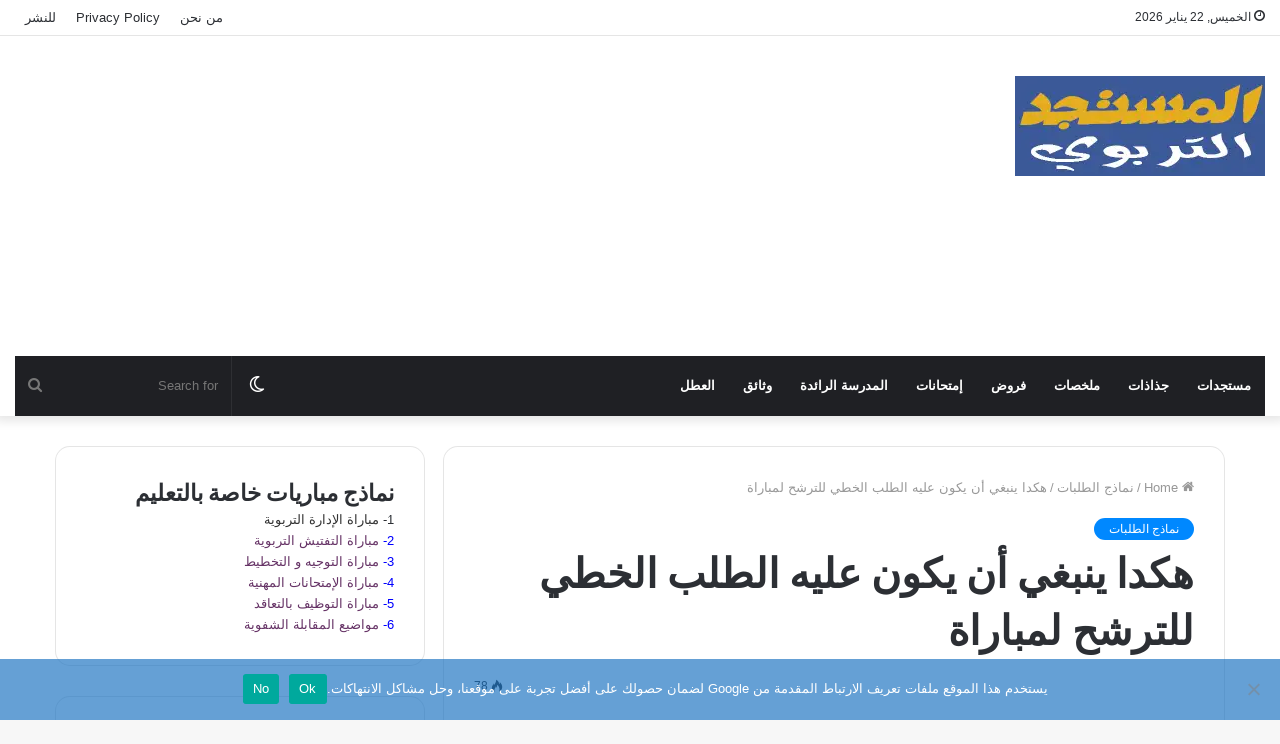

--- FILE ---
content_type: text/html; charset=UTF-8
request_url: https://mostajad.com/%D9%87%D9%83%D8%AF%D8%A7-%D9%8A%D9%86%D8%A8%D8%BA%D9%8A-%D8%A3%D9%86-%D9%8A%D9%83%D9%88%D9%86-%D8%B9%D9%84%D9%8A%D9%87-%D8%A7%D9%84%D8%B7%D9%84%D8%A8-%D8%A7%D9%84%D8%AE%D8%B7%D9%8A-%D9%84%D9%84%D8%AA/
body_size: 23078
content:

<!DOCTYPE html><html
dir="rtl" lang="ary" class="" data-skin="light" prefix="og: https://ogp.me/ns#"><head><meta
charset="UTF-8" /><link rel="profile" href="https://gmpg.org/xfn/11" /><meta
http-equiv='x-dns-prefetch-control' content='on'><link
rel='dns-prefetch' href='//cdnjs.cloudflare.com' /><link
rel='dns-prefetch' href='//ajax.googleapis.com' /><link
rel='dns-prefetch' href='//fonts.googleapis.com' /><link
rel='dns-prefetch' href='//fonts.gstatic.com' /><link
rel='dns-prefetch' href='//s.gravatar.com' /><link
rel='dns-prefetch' href='//www.google-analytics.com' /><link
rel='preload' as='image' href='https://mostajad.com/wp-content/uploads/2023/06/19433630_1474537062605645_1210588798_n.png'><link
rel='preload' as='font' href='https://mostajad.com/wp-content/themes/jannah/assets/fonts/tielabs-fonticon/tielabs-fonticon.woff' type='font/woff' crossorigin='anonymous' /><link
rel='preload' as='font' href='https://mostajad.com/wp-content/themes/jannah/assets/fonts/fontawesome/fa-solid-900.woff2' type='font/woff2' crossorigin='anonymous' /><link
rel='preload' as='font' href='https://mostajad.com/wp-content/themes/jannah/assets/fonts/fontawesome/fa-brands-400.woff2' type='font/woff2' crossorigin='anonymous' /><link
rel='preload' as='font' href='https://mostajad.com/wp-content/themes/jannah/assets/fonts/fontawesome/fa-regular-400.woff2' type='font/woff2' crossorigin='anonymous' /><link
rel='preload' as='script' href='https://ajax.googleapis.com/ajax/libs/webfont/1/webfont.js'><title>هكدا ينبغي أن يكون عليه الطلب الخطي للترشح لمباراة - المستجد التربوي</title><meta
name="description" content="الطلب الخطي يمكن تعريف الطلب الخطي بأنّه ورقة أو وثيقة تُكتب بخط اليد من أجل التقّدم بطلب للحصول على شيء ما، بعد إقراره، والموافقة عليه، من قبل الجهة"/><meta
name="robots" content="follow, index, max-snippet:-1, max-video-preview:-1, max-image-preview:large"/><link
rel="canonical" href="https://mostajad.com/%d9%87%d9%83%d8%af%d8%a7-%d9%8a%d9%86%d8%a8%d8%ba%d9%8a-%d8%a3%d9%86-%d9%8a%d9%83%d9%88%d9%86-%d8%b9%d9%84%d9%8a%d9%87-%d8%a7%d9%84%d8%b7%d9%84%d8%a8-%d8%a7%d9%84%d8%ae%d8%b7%d9%8a-%d9%84%d9%84%d8%aa/" /><meta
property="og:locale" content="ar_AR" /><meta
property="og:type" content="article" /><meta
property="og:title" content="هكدا ينبغي أن يكون عليه الطلب الخطي للترشح لمباراة - المستجد التربوي" /><meta
property="og:description" content="الطلب الخطي يمكن تعريف الطلب الخطي بأنّه ورقة أو وثيقة تُكتب بخط اليد من أجل التقّدم بطلب للحصول على شيء ما، بعد إقراره، والموافقة عليه، من قبل الجهة" /><meta
property="og:url" content="https://mostajad.com/%d9%87%d9%83%d8%af%d8%a7-%d9%8a%d9%86%d8%a8%d8%ba%d9%8a-%d8%a3%d9%86-%d9%8a%d9%83%d9%88%d9%86-%d8%b9%d9%84%d9%8a%d9%87-%d8%a7%d9%84%d8%b7%d9%84%d8%a8-%d8%a7%d9%84%d8%ae%d8%b7%d9%8a-%d9%84%d9%84%d8%aa/" /><meta
property="og:site_name" content="المستجد التربوي" /><meta
property="article:publisher" content="https://www.facebook.com/mostajadmaroc" /><meta
property="article:section" content="نماذج الطلبات" /><meta
property="og:updated_time" content="2023-06-26T10:51:00+00:00" /><meta
property="article:published_time" content="2016-08-06T23:35:00+00:00" /><meta
property="article:modified_time" content="2023-06-26T10:51:00+00:00" /><meta
name="twitter:card" content="summary_large_image" /><meta
name="twitter:title" content="هكدا ينبغي أن يكون عليه الطلب الخطي للترشح لمباراة - المستجد التربوي" /><meta
name="twitter:description" content="الطلب الخطي يمكن تعريف الطلب الخطي بأنّه ورقة أو وثيقة تُكتب بخط اليد من أجل التقّدم بطلب للحصول على شيء ما، بعد إقراره، والموافقة عليه، من قبل الجهة" /><meta
name="twitter:label1" content="Written by" /><meta
name="twitter:data1" content="mostajad" /><meta
name="twitter:label2" content="Time to read" /><meta
name="twitter:data2" content="2 minutes" /> <script type="application/ld+json" class="rank-math-schema">{"@context":"https://schema.org","@graph":[{"@type":["Organization","Person"],"@id":"https://mostajad.com/#person","name":"\u0627\u0644\u0645\u0633\u062a\u062c\u062f \u0627\u0644\u062a\u0631\u0628\u0648\u064a","url":"https://mostajad.com","sameAs":["https://www.facebook.com/mostajadmaroc"]},{"@type":"WebSite","@id":"https://mostajad.com/#website","url":"https://mostajad.com","name":"\u0627\u0644\u0645\u0633\u062a\u062c\u062f \u0627\u0644\u062a\u0631\u0628\u0648\u064a","publisher":{"@id":"https://mostajad.com/#person"},"inLanguage":"ary"},{"@type":"ImageObject","@id":"https://4.bp.blogspot.com/-eYhTu6FJ0CU/V6Z0PceqG9I/AAAAAAAASjQ/p-DNlbmvIK4-iAaqjBpXBn4UH0OOi3oUACLcB/s1600/t%25C3%25A9l%25C3%25A9chargement%2B%25281%2529.jpg","url":"https://4.bp.blogspot.com/-eYhTu6FJ0CU/V6Z0PceqG9I/AAAAAAAASjQ/p-DNlbmvIK4-iAaqjBpXBn4UH0OOi3oUACLcB/s1600/t%25C3%25A9l%25C3%25A9chargement%2B%25281%2529.jpg","width":"200","height":"200","inLanguage":"ary"},{"@type":"WebPage","@id":"https://mostajad.com/%d9%87%d9%83%d8%af%d8%a7-%d9%8a%d9%86%d8%a8%d8%ba%d9%8a-%d8%a3%d9%86-%d9%8a%d9%83%d9%88%d9%86-%d8%b9%d9%84%d9%8a%d9%87-%d8%a7%d9%84%d8%b7%d9%84%d8%a8-%d8%a7%d9%84%d8%ae%d8%b7%d9%8a-%d9%84%d9%84%d8%aa/#webpage","url":"https://mostajad.com/%d9%87%d9%83%d8%af%d8%a7-%d9%8a%d9%86%d8%a8%d8%ba%d9%8a-%d8%a3%d9%86-%d9%8a%d9%83%d9%88%d9%86-%d8%b9%d9%84%d9%8a%d9%87-%d8%a7%d9%84%d8%b7%d9%84%d8%a8-%d8%a7%d9%84%d8%ae%d8%b7%d9%8a-%d9%84%d9%84%d8%aa/","name":"\u0647\u0643\u062f\u0627 \u064a\u0646\u0628\u063a\u064a \u0623\u0646 \u064a\u0643\u0648\u0646 \u0639\u0644\u064a\u0647 \u0627\u0644\u0637\u0644\u0628 \u0627\u0644\u062e\u0637\u064a \u0644\u0644\u062a\u0631\u0634\u062d \u0644\u0645\u0628\u0627\u0631\u0627\u0629 - \u0627\u0644\u0645\u0633\u062a\u062c\u062f \u0627\u0644\u062a\u0631\u0628\u0648\u064a","datePublished":"2016-08-06T23:35:00+00:00","dateModified":"2023-06-26T10:51:00+00:00","isPartOf":{"@id":"https://mostajad.com/#website"},"primaryImageOfPage":{"@id":"https://4.bp.blogspot.com/-eYhTu6FJ0CU/V6Z0PceqG9I/AAAAAAAASjQ/p-DNlbmvIK4-iAaqjBpXBn4UH0OOi3oUACLcB/s1600/t%25C3%25A9l%25C3%25A9chargement%2B%25281%2529.jpg"},"inLanguage":"ary"},{"@type":"Person","@id":"https://mostajad.com/author/mostajad/","name":"mostajad","url":"https://mostajad.com/author/mostajad/","image":{"@type":"ImageObject","@id":"https://secure.gravatar.com/avatar/cce039a7ee5f7e3f202655975499c1a24b683c48cd1de2a1cab9cedc16d90a20?s=96&amp;d=mm&amp;r=g","url":"https://secure.gravatar.com/avatar/cce039a7ee5f7e3f202655975499c1a24b683c48cd1de2a1cab9cedc16d90a20?s=96&amp;d=mm&amp;r=g","caption":"mostajad","inLanguage":"ary"},"sameAs":["https://mostajad.com"]},{"@type":"BlogPosting","headline":"\u0647\u0643\u062f\u0627 \u064a\u0646\u0628\u063a\u064a \u0623\u0646 \u064a\u0643\u0648\u0646 \u0639\u0644\u064a\u0647 \u0627\u0644\u0637\u0644\u0628 \u0627\u0644\u062e\u0637\u064a \u0644\u0644\u062a\u0631\u0634\u062d \u0644\u0645\u0628\u0627\u0631\u0627\u0629 - \u0627\u0644\u0645\u0633\u062a\u062c\u062f \u0627\u0644\u062a\u0631\u0628\u0648\u064a","datePublished":"2016-08-06T23:35:00+00:00","dateModified":"2023-06-26T10:51:00+00:00","articleSection":"\u0646\u0645\u0627\u0630\u062c \u0627\u0644\u0637\u0644\u0628\u0627\u062a","author":{"@id":"https://mostajad.com/author/mostajad/","name":"mostajad"},"publisher":{"@id":"https://mostajad.com/#person"},"description":"\u0627\u0644\u0637\u0644\u0628 \u0627\u0644\u062e\u0637\u064a \u064a\u0645\u0643\u0646 \u062a\u0639\u0631\u064a\u0641 \u0627\u0644\u0637\u0644\u0628 \u0627\u0644\u062e\u0637\u064a \u0628\u0623\u0646\u0651\u0647 \u0648\u0631\u0642\u0629 \u0623\u0648 \u0648\u062b\u064a\u0642\u0629 \u062a\u064f\u0643\u062a\u0628 \u0628\u062e\u0637 \u0627\u0644\u064a\u062f \u0645\u0646 \u0623\u062c\u0644 \u0627\u0644\u062a\u0642\u0651\u062f\u0645 \u0628\u0637\u0644\u0628 \u0644\u0644\u062d\u0635\u0648\u0644 \u0639\u0644\u0649 \u0634\u064a\u0621 \u0645\u0627\u060c \u0628\u0639\u062f \u0625\u0642\u0631\u0627\u0631\u0647\u060c \u0648\u0627\u0644\u0645\u0648\u0627\u0641\u0642\u0629 \u0639\u0644\u064a\u0647\u060c \u0645\u0646 \u0642\u0628\u0644 \u0627\u0644\u062c\u0647\u0629","name":"\u0647\u0643\u062f\u0627 \u064a\u0646\u0628\u063a\u064a \u0623\u0646 \u064a\u0643\u0648\u0646 \u0639\u0644\u064a\u0647 \u0627\u0644\u0637\u0644\u0628 \u0627\u0644\u062e\u0637\u064a \u0644\u0644\u062a\u0631\u0634\u062d \u0644\u0645\u0628\u0627\u0631\u0627\u0629 - \u0627\u0644\u0645\u0633\u062a\u062c\u062f \u0627\u0644\u062a\u0631\u0628\u0648\u064a","@id":"https://mostajad.com/%d9%87%d9%83%d8%af%d8%a7-%d9%8a%d9%86%d8%a8%d8%ba%d9%8a-%d8%a3%d9%86-%d9%8a%d9%83%d9%88%d9%86-%d8%b9%d9%84%d9%8a%d9%87-%d8%a7%d9%84%d8%b7%d9%84%d8%a8-%d8%a7%d9%84%d8%ae%d8%b7%d9%8a-%d9%84%d9%84%d8%aa/#richSnippet","isPartOf":{"@id":"https://mostajad.com/%d9%87%d9%83%d8%af%d8%a7-%d9%8a%d9%86%d8%a8%d8%ba%d9%8a-%d8%a3%d9%86-%d9%8a%d9%83%d9%88%d9%86-%d8%b9%d9%84%d9%8a%d9%87-%d8%a7%d9%84%d8%b7%d9%84%d8%a8-%d8%a7%d9%84%d8%ae%d8%b7%d9%8a-%d9%84%d9%84%d8%aa/#webpage"},"image":{"@id":"https://4.bp.blogspot.com/-eYhTu6FJ0CU/V6Z0PceqG9I/AAAAAAAASjQ/p-DNlbmvIK4-iAaqjBpXBn4UH0OOi3oUACLcB/s1600/t%25C3%25A9l%25C3%25A9chargement%2B%25281%2529.jpg"},"inLanguage":"ary","mainEntityOfPage":{"@id":"https://mostajad.com/%d9%87%d9%83%d8%af%d8%a7-%d9%8a%d9%86%d8%a8%d8%ba%d9%8a-%d8%a3%d9%86-%d9%8a%d9%83%d9%88%d9%86-%d8%b9%d9%84%d9%8a%d9%87-%d8%a7%d9%84%d8%b7%d9%84%d8%a8-%d8%a7%d9%84%d8%ae%d8%b7%d9%8a-%d9%84%d9%84%d8%aa/#webpage"}}]}</script> <style id='wp-img-auto-sizes-contain-inline-css' type='text/css'>img:is([sizes=auto i],[sizes^="auto," i]){contain-intrinsic-size:3000px 1500px}
/*# sourceURL=wp-img-auto-sizes-contain-inline-css */</style><style id='classic-theme-styles-inline-css' type='text/css'>/*! This file is auto-generated */
.wp-block-button__link{color:#fff;background-color:#32373c;border-radius:9999px;box-shadow:none;text-decoration:none;padding:calc(.667em + 2px) calc(1.333em + 2px);font-size:1.125em}.wp-block-file__button{background:#32373c;color:#fff;text-decoration:none}
/*# sourceURL=/wp-includes/css/classic-themes.min.css */</style><link
rel='stylesheet' id='cookie-notice-front-css' href='https://mostajad.com/wp-content/plugins/cookie-notice/css/front.min.css' type='text/css' media='all' /><link
rel='stylesheet' id='ez-toc-css' href='https://mostajad.com/wp-content/plugins/easy-table-of-contents/assets/css/screen.min.css' type='text/css' media='all' /><style id='ez-toc-inline-css' type='text/css'>div#ez-toc-container .ez-toc-title {font-size: 120%;}div#ez-toc-container .ez-toc-title {font-weight: 500;}div#ez-toc-container ul li {font-size: 95%;}div#ez-toc-container ul li {font-weight: 500;}div#ez-toc-container nav ul ul li {font-size: 90%;}
.ez-toc-container-direction {direction: rtl;}.ez-toc-counter-rtl ul {direction: rtl;counter-reset: item ;}.ez-toc-counter-rtl nav ul li a::before {content: counter(item, numeric) '. ';margin-left: .2em; counter-increment: item;flex-grow: 0;flex-shrink: 0;float: right; }.ez-toc-widget-direction {direction: rtl;}.ez-toc-widget-container-rtl ul {direction: rtl;counter-reset: item ;}.ez-toc-widget-container-rtl nav ul li a::before {content: counter(item, numeric) '. ';margin-left: .2em; counter-increment: item;flex-grow: 0;flex-shrink: 0;float: right; }
/*# sourceURL=ez-toc-inline-css */</style><link
rel='stylesheet' id='tie-css-base-css' href='https://mostajad.com/wp-content/themes/jannah/assets/css/base.min.css' type='text/css' media='all' /><link
rel='stylesheet' id='tie-css-styles-css' href='https://mostajad.com/wp-content/themes/jannah/assets/css/style.min.css' type='text/css' media='all' /><link
rel='stylesheet' id='tie-css-widgets-css' href='https://mostajad.com/wp-content/themes/jannah/assets/css/widgets.min.css' type='text/css' media='all' /><link
rel='stylesheet' id='tie-css-helpers-css' href='https://mostajad.com/wp-content/themes/jannah/assets/css/helpers.min.css' type='text/css' media='all' /><link
rel='stylesheet' id='tie-fontawesome5-css' href='https://mostajad.com/wp-content/themes/jannah/assets/css/fontawesome.css' type='text/css' media='all' /><link
rel='stylesheet' id='tie-css-shortcodes-css' href='https://mostajad.com/wp-content/themes/jannah/assets/css/plugins/shortcodes.min.css' type='text/css' media='all' /><link
rel='stylesheet' id='tie-css-single-css' href='https://mostajad.com/wp-content/themes/jannah/assets/css/single.min.css' type='text/css' media='all' /><link
rel='stylesheet' id='tie-css-print-css' href='https://mostajad.com/wp-content/themes/jannah/assets/css/print.css' type='text/css' media='print' /><link
rel='stylesheet' id='tie-theme-rtl-css-css' href='https://mostajad.com/wp-content/themes/jannah/rtl.css' type='text/css' media='all' /><link
rel='stylesheet' id='tie-theme-child-css-css' href='https://mostajad.com/wp-content/themes/jannah-child/style.css' type='text/css' media='all' /><style id='tie-theme-child-css-inline-css' type='text/css'>.wf-active .logo-text,.wf-active h1,.wf-active h2,.wf-active h3,.wf-active h4,.wf-active h5,.wf-active h6,.wf-active .the-subtitle{font-family: 'Poppins';}.social-icons-item .custom-link-1-social-icon{background-color: rgba(0,0,0,0.11) !important;}.social-icons-item .custom-link-1-social-icon span{color: rgba(0,0,0,0.11);}.social-icons-item .custom-link-1-social-icon.custom-social-img span.social-icon-img{background-image: url('https://mostajad.com/wp-content/uploads/2024/09/whatsapp.png');}body a.go-to-top-button,body .more-link,body .button,body [type='submit'],body .generic-button a,body .generic-button button,body textarea,body input:not([type='checkbox']):not([type='radio']),body .mag-box .breaking,body .social-icons-widget .social-icons-item .social-link,body .widget_product_tag_cloud a,body .widget_tag_cloud a,body .post-tags a,body .widget_layered_nav_filters a,body .post-bottom-meta-title,body .post-bottom-meta a,body .post-cat,body .more-link,body .show-more-button,body #instagram-link.is-expanded .follow-button,body .cat-counter a + span,body .mag-box-options .slider-arrow-nav a,body .main-menu .cats-horizontal li a,body #instagram-link.is-compact,body .pages-numbers a,body .pages-nav-item,body .bp-pagination-links .page-numbers,body .fullwidth-area .widget_tag_cloud .tagcloud a,body .header-layout-1 #main-nav .components #search-input,body ul.breaking-news-nav li.jnt-prev,body ul.breaking-news-nav li.jnt-next{border-radius: 35px;}body .mag-box ul.breaking-news-nav li{border: 0 !important;}body #instagram-link.is-compact{padding-right: 40px;padding-left: 40px;}body .post-bottom-meta-title,body .post-bottom-meta a,body .post-cat,body .more-link{padding-right: 15px;padding-left: 15px;}body #masonry-grid .container-wrapper .post-thumb img{border-radius: 0px;}body .video-thumbnail,body .review-item,body .review-summary,body .user-rate-wrap,body textarea,body input,body select{border-radius: 5px;}body .post-content-slideshow,body #tie-read-next,body .prev-next-post-nav .post-thumb,body .post-thumb img,body .container-wrapper,body .tie-popup-container .container-wrapper,body .widget,body .grid-slider-wrapper .grid-item,body .slider-vertical-navigation .slide,body .boxed-slider:not(.grid-slider-wrapper) .slide,body .buddypress-wrap .activity-list .load-more a,body .buddypress-wrap .activity-list .load-newest a,body .woocommerce .products .product .product-img img,body .woocommerce .products .product .product-img,body .woocommerce .woocommerce-tabs,body .woocommerce div.product .related.products,body .woocommerce div.product .up-sells.products,body .woocommerce .cart_totals,.woocommerce .cross-sells,body .big-thumb-left-box-inner,body .miscellaneous-box .posts-items li:first-child,body .single-big-img,body .masonry-with-spaces .container-wrapper .slide,body .news-gallery-items li .post-thumb,body .scroll-2-box .slide,.magazine1.archive:not(.bbpress) .entry-header-outer,.magazine1.search .entry-header-outer,.magazine1.archive:not(.bbpress) .mag-box .container-wrapper,.magazine1.search .mag-box .container-wrapper,body.magazine1 .entry-header-outer + .mag-box,body .digital-rating-static,body .entry q,body .entry blockquote,body #instagram-link.is-expanded,body.single-post .featured-area,body.post-layout-8 #content,body .footer-boxed-widget-area,body .tie-video-main-slider,body .post-thumb-overlay,body .widget_media_image img,body .stream-item-mag img,body .media-page-layout .post-element{border-radius: 15px;}@media (max-width: 767px) {.tie-video-main-slider iframe{border-top-right-radius: 15px;border-top-left-radius: 15px;}}.magazine1.archive:not(.bbpress) .mag-box .container-wrapper,.magazine1.search .mag-box .container-wrapper{margin-top: 15px;border-top-width: 1px;}body .section-wrapper:not(.container-full) .wide-slider-wrapper .slider-main-container,body .section-wrapper:not(.container-full) .wide-slider-three-slids-wrapper{border-radius: 15px;overflow: hidden;}body .wide-slider-nav-wrapper,body .share-buttons-bottom,body .first-post-gradient li:first-child .post-thumb:after,body .scroll-2-box .post-thumb:after{border-bottom-left-radius: 15px;border-bottom-right-radius: 15px;}body .main-menu .menu-sub-content,body .comp-sub-menu{border-bottom-left-radius: 10px;border-bottom-right-radius: 10px;}body.single-post .featured-area{overflow: hidden;}body #check-also-box.check-also-left{border-top-right-radius: 15px;border-bottom-right-radius: 15px;}body #check-also-box.check-also-right{border-top-left-radius: 15px;border-bottom-left-radius: 15px;}body .mag-box .breaking-news-nav li:last-child{border-top-right-radius: 35px;border-bottom-right-radius: 35px;}body .mag-box .breaking-title:before{border-top-right-radius: 35px;border-bottom-right-radius: 35px;}body .tabs li:last-child a,body .full-overlay-title li:not(.no-post-thumb) .block-title-overlay{border-top-left-radius: 15px;}body .center-overlay-title li:not(.no-post-thumb) .block-title-overlay,body .tabs li:first-child a{border-top-right-radius: 15px;}
/*# sourceURL=tie-theme-child-css-inline-css */</style> <script type="text/javascript" id="cookie-notice-front-js-before">/*  */
var cnArgs = {"ajaxUrl":"https:\/\/mostajad.com\/wp-admin\/admin-ajax.php","nonce":"9b3ea302c9","hideEffect":"fade","position":"bottom","onScroll":false,"onScrollOffset":100,"onClick":false,"cookieName":"cookie_notice_accepted","cookieTime":2592000,"cookieTimeRejected":2592000,"globalCookie":false,"redirection":false,"cache":true,"revokeCookies":false,"revokeCookiesOpt":"automatic"};

//# sourceURL=cookie-notice-front-js-before
/*  */</script> <script type="text/javascript" src="https://mostajad.com/wp-includes/js/jquery/jquery.min.js" id="jquery-core-js"></script> <meta
http-equiv="X-UA-Compatible" content="IE=edge"><meta
name="msvalidate.01" content="218BBF08499EC53B20605DDB146D058F" /><meta
name="google-site-verification" content="i-toKIlHOZVlzRsYVt9z5EQvib34WNoRYON1J6sm2T8" /><meta
name="msvalidate.01" content="4FB79C3DCB80D51522B931A02110B518" /><meta
name="theme-color" content="#0088ff" /><meta
name="viewport" content="width=device-width, initial-scale=1.0" /><style id='wp-block-heading-inline-css' type='text/css'>h1:where(.wp-block-heading).has-background,h2:where(.wp-block-heading).has-background,h3:where(.wp-block-heading).has-background,h4:where(.wp-block-heading).has-background,h5:where(.wp-block-heading).has-background,h6:where(.wp-block-heading).has-background{padding:1.25em 2.375em}h1.has-text-align-left[style*=writing-mode]:where([style*=vertical-lr]),h1.has-text-align-right[style*=writing-mode]:where([style*=vertical-rl]),h2.has-text-align-left[style*=writing-mode]:where([style*=vertical-lr]),h2.has-text-align-right[style*=writing-mode]:where([style*=vertical-rl]),h3.has-text-align-left[style*=writing-mode]:where([style*=vertical-lr]),h3.has-text-align-right[style*=writing-mode]:where([style*=vertical-rl]),h4.has-text-align-left[style*=writing-mode]:where([style*=vertical-lr]),h4.has-text-align-right[style*=writing-mode]:where([style*=vertical-rl]),h5.has-text-align-left[style*=writing-mode]:where([style*=vertical-lr]),h5.has-text-align-right[style*=writing-mode]:where([style*=vertical-rl]),h6.has-text-align-left[style*=writing-mode]:where([style*=vertical-lr]),h6.has-text-align-right[style*=writing-mode]:where([style*=vertical-rl]){rotate:180deg}
/*# sourceURL=https://mostajad.com/wp-includes/blocks/heading/style.min.css */</style><style id='wp-block-latest-comments-inline-css' type='text/css'>ol.wp-block-latest-comments{box-sizing:border-box;margin-right:0}:where(.wp-block-latest-comments:not([style*=line-height] .wp-block-latest-comments__comment)){line-height:1.1}:where(.wp-block-latest-comments:not([style*=line-height] .wp-block-latest-comments__comment-excerpt p)){line-height:1.8}.has-dates :where(.wp-block-latest-comments:not([style*=line-height])),.has-excerpts :where(.wp-block-latest-comments:not([style*=line-height])){line-height:1.5}.wp-block-latest-comments .wp-block-latest-comments{padding-right:0}.wp-block-latest-comments__comment{list-style:none;margin-bottom:1em}.has-avatars .wp-block-latest-comments__comment{list-style:none;min-height:2.25em}.has-avatars .wp-block-latest-comments__comment .wp-block-latest-comments__comment-excerpt,.has-avatars .wp-block-latest-comments__comment .wp-block-latest-comments__comment-meta{margin-right:3.25em}.wp-block-latest-comments__comment-excerpt p{font-size:.875em;margin:.36em 0 1.4em}.wp-block-latest-comments__comment-date{display:block;font-size:.75em}.wp-block-latest-comments .avatar,.wp-block-latest-comments__comment-avatar{border-radius:1.5em;display:block;float:right;height:2.5em;margin-left:.75em;width:2.5em}.wp-block-latest-comments[class*=-font-size] a,.wp-block-latest-comments[style*=font-size] a{font-size:inherit}
/*# sourceURL=https://mostajad.com/wp-includes/blocks/latest-comments/style.min.css */</style><style id='wp-block-latest-posts-inline-css' type='text/css'>.wp-block-latest-posts{box-sizing:border-box}.wp-block-latest-posts.alignleft{margin-right:2em}.wp-block-latest-posts.alignright{margin-left:2em}.wp-block-latest-posts.wp-block-latest-posts__list{list-style:none}.wp-block-latest-posts.wp-block-latest-posts__list li{clear:both;overflow-wrap:break-word}.wp-block-latest-posts.is-grid{display:flex;flex-wrap:wrap}.wp-block-latest-posts.is-grid li{margin:0 0 1.25em 1.25em;width:100%}@media (min-width:600px){.wp-block-latest-posts.columns-2 li{width:calc(50% - .625em)}.wp-block-latest-posts.columns-2 li:nth-child(2n){margin-left:0}.wp-block-latest-posts.columns-3 li{width:calc(33.33333% - .83333em)}.wp-block-latest-posts.columns-3 li:nth-child(3n){margin-left:0}.wp-block-latest-posts.columns-4 li{width:calc(25% - .9375em)}.wp-block-latest-posts.columns-4 li:nth-child(4n){margin-left:0}.wp-block-latest-posts.columns-5 li{width:calc(20% - 1em)}.wp-block-latest-posts.columns-5 li:nth-child(5n){margin-left:0}.wp-block-latest-posts.columns-6 li{width:calc(16.66667% - 1.04167em)}.wp-block-latest-posts.columns-6 li:nth-child(6n){margin-left:0}}:root :where(.wp-block-latest-posts.is-grid){padding:0}:root :where(.wp-block-latest-posts.wp-block-latest-posts__list){padding-right:0}.wp-block-latest-posts__post-author,.wp-block-latest-posts__post-date{display:block;font-size:.8125em}.wp-block-latest-posts__post-excerpt,.wp-block-latest-posts__post-full-content{margin-bottom:1em;margin-top:.5em}.wp-block-latest-posts__featured-image a{display:inline-block}.wp-block-latest-posts__featured-image img{height:auto;max-width:100%;width:auto}.wp-block-latest-posts__featured-image.alignleft{float:left;margin-right:1em}.wp-block-latest-posts__featured-image.alignright{float:right;margin-left:1em}.wp-block-latest-posts__featured-image.aligncenter{margin-bottom:1em;text-align:center}
/*# sourceURL=https://mostajad.com/wp-includes/blocks/latest-posts/style.min.css */</style><style id='wp-block-search-inline-css' type='text/css'>.wp-block-search__button{margin-right:10px;word-break:normal}.wp-block-search__button.has-icon{line-height:0}.wp-block-search__button svg{height:1.25em;min-height:24px;min-width:24px;width:1.25em;fill:currentColor;vertical-align:text-bottom}:where(.wp-block-search__button){border:1px solid #ccc;padding:6px 10px}.wp-block-search__inside-wrapper{display:flex;flex:auto;flex-wrap:nowrap;max-width:100%}.wp-block-search__label{width:100%}.wp-block-search.wp-block-search__button-only .wp-block-search__button{box-sizing:border-box;display:flex;flex-shrink:0;justify-content:center;margin-right:0;max-width:100%}.wp-block-search.wp-block-search__button-only .wp-block-search__inside-wrapper{min-width:0!important;transition-property:width}.wp-block-search.wp-block-search__button-only .wp-block-search__input{flex-basis:100%;transition-duration:.3s}.wp-block-search.wp-block-search__button-only.wp-block-search__searchfield-hidden,.wp-block-search.wp-block-search__button-only.wp-block-search__searchfield-hidden .wp-block-search__inside-wrapper{overflow:hidden}.wp-block-search.wp-block-search__button-only.wp-block-search__searchfield-hidden .wp-block-search__input{border-left-width:0!important;border-right-width:0!important;flex-basis:0;flex-grow:0;margin:0;min-width:0!important;padding-left:0!important;padding-right:0!important;width:0!important}:where(.wp-block-search__input){appearance:none;border:1px solid #949494;flex-grow:1;font-family:inherit;font-size:inherit;font-style:inherit;font-weight:inherit;letter-spacing:inherit;line-height:inherit;margin-left:0;margin-right:0;min-width:3rem;padding:8px;text-decoration:unset!important;text-transform:inherit}:where(.wp-block-search__button-inside .wp-block-search__inside-wrapper){background-color:#fff;border:1px solid #949494;box-sizing:border-box;padding:4px}:where(.wp-block-search__button-inside .wp-block-search__inside-wrapper) .wp-block-search__input{border:none;border-radius:0;padding:0 4px}:where(.wp-block-search__button-inside .wp-block-search__inside-wrapper) .wp-block-search__input:focus{outline:none}:where(.wp-block-search__button-inside .wp-block-search__inside-wrapper) :where(.wp-block-search__button){padding:4px 8px}.wp-block-search.aligncenter .wp-block-search__inside-wrapper{margin:auto}.wp-block[data-align=right] .wp-block-search.wp-block-search__button-only .wp-block-search__inside-wrapper{float:left}
/*# sourceURL=https://mostajad.com/wp-includes/blocks/search/style.min.css */</style><style id='wp-block-search-theme-inline-css' type='text/css'>.wp-block-search .wp-block-search__label{font-weight:700}.wp-block-search__button{border:1px solid #ccc;padding:.375em .625em}
/*# sourceURL=https://mostajad.com/wp-includes/blocks/search/theme.min.css */</style><style id='wp-block-group-inline-css' type='text/css'>.wp-block-group{box-sizing:border-box}:where(.wp-block-group.wp-block-group-is-layout-constrained){position:relative}
/*# sourceURL=https://mostajad.com/wp-includes/blocks/group/style.min.css */</style><style id='wp-block-group-theme-inline-css' type='text/css'>:where(.wp-block-group.has-background){padding:1.25em 2.375em}
/*# sourceURL=https://mostajad.com/wp-includes/blocks/group/theme.min.css */</style><style id='global-styles-inline-css' type='text/css'>:root{--wp--preset--aspect-ratio--square: 1;--wp--preset--aspect-ratio--4-3: 4/3;--wp--preset--aspect-ratio--3-4: 3/4;--wp--preset--aspect-ratio--3-2: 3/2;--wp--preset--aspect-ratio--2-3: 2/3;--wp--preset--aspect-ratio--16-9: 16/9;--wp--preset--aspect-ratio--9-16: 9/16;--wp--preset--color--black: #000000;--wp--preset--color--cyan-bluish-gray: #abb8c3;--wp--preset--color--white: #ffffff;--wp--preset--color--pale-pink: #f78da7;--wp--preset--color--vivid-red: #cf2e2e;--wp--preset--color--luminous-vivid-orange: #ff6900;--wp--preset--color--luminous-vivid-amber: #fcb900;--wp--preset--color--light-green-cyan: #7bdcb5;--wp--preset--color--vivid-green-cyan: #00d084;--wp--preset--color--pale-cyan-blue: #8ed1fc;--wp--preset--color--vivid-cyan-blue: #0693e3;--wp--preset--color--vivid-purple: #9b51e0;--wp--preset--gradient--vivid-cyan-blue-to-vivid-purple: linear-gradient(135deg,rgb(6,147,227) 0%,rgb(155,81,224) 100%);--wp--preset--gradient--light-green-cyan-to-vivid-green-cyan: linear-gradient(135deg,rgb(122,220,180) 0%,rgb(0,208,130) 100%);--wp--preset--gradient--luminous-vivid-amber-to-luminous-vivid-orange: linear-gradient(135deg,rgb(252,185,0) 0%,rgb(255,105,0) 100%);--wp--preset--gradient--luminous-vivid-orange-to-vivid-red: linear-gradient(135deg,rgb(255,105,0) 0%,rgb(207,46,46) 100%);--wp--preset--gradient--very-light-gray-to-cyan-bluish-gray: linear-gradient(135deg,rgb(238,238,238) 0%,rgb(169,184,195) 100%);--wp--preset--gradient--cool-to-warm-spectrum: linear-gradient(135deg,rgb(74,234,220) 0%,rgb(151,120,209) 20%,rgb(207,42,186) 40%,rgb(238,44,130) 60%,rgb(251,105,98) 80%,rgb(254,248,76) 100%);--wp--preset--gradient--blush-light-purple: linear-gradient(135deg,rgb(255,206,236) 0%,rgb(152,150,240) 100%);--wp--preset--gradient--blush-bordeaux: linear-gradient(135deg,rgb(254,205,165) 0%,rgb(254,45,45) 50%,rgb(107,0,62) 100%);--wp--preset--gradient--luminous-dusk: linear-gradient(135deg,rgb(255,203,112) 0%,rgb(199,81,192) 50%,rgb(65,88,208) 100%);--wp--preset--gradient--pale-ocean: linear-gradient(135deg,rgb(255,245,203) 0%,rgb(182,227,212) 50%,rgb(51,167,181) 100%);--wp--preset--gradient--electric-grass: linear-gradient(135deg,rgb(202,248,128) 0%,rgb(113,206,126) 100%);--wp--preset--gradient--midnight: linear-gradient(135deg,rgb(2,3,129) 0%,rgb(40,116,252) 100%);--wp--preset--font-size--small: 13px;--wp--preset--font-size--medium: 20px;--wp--preset--font-size--large: 36px;--wp--preset--font-size--x-large: 42px;--wp--preset--spacing--20: 0.44rem;--wp--preset--spacing--30: 0.67rem;--wp--preset--spacing--40: 1rem;--wp--preset--spacing--50: 1.5rem;--wp--preset--spacing--60: 2.25rem;--wp--preset--spacing--70: 3.38rem;--wp--preset--spacing--80: 5.06rem;--wp--preset--shadow--natural: 6px 6px 9px rgba(0, 0, 0, 0.2);--wp--preset--shadow--deep: 12px 12px 50px rgba(0, 0, 0, 0.4);--wp--preset--shadow--sharp: 6px 6px 0px rgba(0, 0, 0, 0.2);--wp--preset--shadow--outlined: 6px 6px 0px -3px rgb(255, 255, 255), 6px 6px rgb(0, 0, 0);--wp--preset--shadow--crisp: 6px 6px 0px rgb(0, 0, 0);}:where(.is-layout-flex){gap: 0.5em;}:where(.is-layout-grid){gap: 0.5em;}body .is-layout-flex{display: flex;}.is-layout-flex{flex-wrap: wrap;align-items: center;}.is-layout-flex > :is(*, div){margin: 0;}body .is-layout-grid{display: grid;}.is-layout-grid > :is(*, div){margin: 0;}:where(.wp-block-columns.is-layout-flex){gap: 2em;}:where(.wp-block-columns.is-layout-grid){gap: 2em;}:where(.wp-block-post-template.is-layout-flex){gap: 1.25em;}:where(.wp-block-post-template.is-layout-grid){gap: 1.25em;}.has-black-color{color: var(--wp--preset--color--black) !important;}.has-cyan-bluish-gray-color{color: var(--wp--preset--color--cyan-bluish-gray) !important;}.has-white-color{color: var(--wp--preset--color--white) !important;}.has-pale-pink-color{color: var(--wp--preset--color--pale-pink) !important;}.has-vivid-red-color{color: var(--wp--preset--color--vivid-red) !important;}.has-luminous-vivid-orange-color{color: var(--wp--preset--color--luminous-vivid-orange) !important;}.has-luminous-vivid-amber-color{color: var(--wp--preset--color--luminous-vivid-amber) !important;}.has-light-green-cyan-color{color: var(--wp--preset--color--light-green-cyan) !important;}.has-vivid-green-cyan-color{color: var(--wp--preset--color--vivid-green-cyan) !important;}.has-pale-cyan-blue-color{color: var(--wp--preset--color--pale-cyan-blue) !important;}.has-vivid-cyan-blue-color{color: var(--wp--preset--color--vivid-cyan-blue) !important;}.has-vivid-purple-color{color: var(--wp--preset--color--vivid-purple) !important;}.has-black-background-color{background-color: var(--wp--preset--color--black) !important;}.has-cyan-bluish-gray-background-color{background-color: var(--wp--preset--color--cyan-bluish-gray) !important;}.has-white-background-color{background-color: var(--wp--preset--color--white) !important;}.has-pale-pink-background-color{background-color: var(--wp--preset--color--pale-pink) !important;}.has-vivid-red-background-color{background-color: var(--wp--preset--color--vivid-red) !important;}.has-luminous-vivid-orange-background-color{background-color: var(--wp--preset--color--luminous-vivid-orange) !important;}.has-luminous-vivid-amber-background-color{background-color: var(--wp--preset--color--luminous-vivid-amber) !important;}.has-light-green-cyan-background-color{background-color: var(--wp--preset--color--light-green-cyan) !important;}.has-vivid-green-cyan-background-color{background-color: var(--wp--preset--color--vivid-green-cyan) !important;}.has-pale-cyan-blue-background-color{background-color: var(--wp--preset--color--pale-cyan-blue) !important;}.has-vivid-cyan-blue-background-color{background-color: var(--wp--preset--color--vivid-cyan-blue) !important;}.has-vivid-purple-background-color{background-color: var(--wp--preset--color--vivid-purple) !important;}.has-black-border-color{border-color: var(--wp--preset--color--black) !important;}.has-cyan-bluish-gray-border-color{border-color: var(--wp--preset--color--cyan-bluish-gray) !important;}.has-white-border-color{border-color: var(--wp--preset--color--white) !important;}.has-pale-pink-border-color{border-color: var(--wp--preset--color--pale-pink) !important;}.has-vivid-red-border-color{border-color: var(--wp--preset--color--vivid-red) !important;}.has-luminous-vivid-orange-border-color{border-color: var(--wp--preset--color--luminous-vivid-orange) !important;}.has-luminous-vivid-amber-border-color{border-color: var(--wp--preset--color--luminous-vivid-amber) !important;}.has-light-green-cyan-border-color{border-color: var(--wp--preset--color--light-green-cyan) !important;}.has-vivid-green-cyan-border-color{border-color: var(--wp--preset--color--vivid-green-cyan) !important;}.has-pale-cyan-blue-border-color{border-color: var(--wp--preset--color--pale-cyan-blue) !important;}.has-vivid-cyan-blue-border-color{border-color: var(--wp--preset--color--vivid-cyan-blue) !important;}.has-vivid-purple-border-color{border-color: var(--wp--preset--color--vivid-purple) !important;}.has-vivid-cyan-blue-to-vivid-purple-gradient-background{background: var(--wp--preset--gradient--vivid-cyan-blue-to-vivid-purple) !important;}.has-light-green-cyan-to-vivid-green-cyan-gradient-background{background: var(--wp--preset--gradient--light-green-cyan-to-vivid-green-cyan) !important;}.has-luminous-vivid-amber-to-luminous-vivid-orange-gradient-background{background: var(--wp--preset--gradient--luminous-vivid-amber-to-luminous-vivid-orange) !important;}.has-luminous-vivid-orange-to-vivid-red-gradient-background{background: var(--wp--preset--gradient--luminous-vivid-orange-to-vivid-red) !important;}.has-very-light-gray-to-cyan-bluish-gray-gradient-background{background: var(--wp--preset--gradient--very-light-gray-to-cyan-bluish-gray) !important;}.has-cool-to-warm-spectrum-gradient-background{background: var(--wp--preset--gradient--cool-to-warm-spectrum) !important;}.has-blush-light-purple-gradient-background{background: var(--wp--preset--gradient--blush-light-purple) !important;}.has-blush-bordeaux-gradient-background{background: var(--wp--preset--gradient--blush-bordeaux) !important;}.has-luminous-dusk-gradient-background{background: var(--wp--preset--gradient--luminous-dusk) !important;}.has-pale-ocean-gradient-background{background: var(--wp--preset--gradient--pale-ocean) !important;}.has-electric-grass-gradient-background{background: var(--wp--preset--gradient--electric-grass) !important;}.has-midnight-gradient-background{background: var(--wp--preset--gradient--midnight) !important;}.has-small-font-size{font-size: var(--wp--preset--font-size--small) !important;}.has-medium-font-size{font-size: var(--wp--preset--font-size--medium) !important;}.has-large-font-size{font-size: var(--wp--preset--font-size--large) !important;}.has-x-large-font-size{font-size: var(--wp--preset--font-size--x-large) !important;}
/*# sourceURL=global-styles-inline-css */</style></head><body
id="tie-body" class="rtl wp-singular post-template-default single single-post postid-7072 single-format-standard wp-theme-jannah wp-child-theme-jannah-child tie-no-js cookies-not-set wrapper-has-shadow block-head-4 block-head-6 magazine3 magazine1 is-thumb-overlay-disabled is-desktop is-header-layout-3 has-header-ad sidebar-left has-sidebar post-layout-1 narrow-title-narrow-media has-mobile-share"><div
class="background-overlay"><div
id="tie-container" class="site tie-container"><div
id="tie-wrapper"><header
id="theme-header" class="theme-header header-layout-3 main-nav-dark main-nav-default-dark main-nav-below main-nav-boxed has-stream-item top-nav-active top-nav-light top-nav-default-light top-nav-above has-shadow is-stretch-header has-normal-width-logo mobile-header-default"><nav
id="top-nav"  class="has-date-menu top-nav header-nav" aria-label="Secondary Navigation"><div
class="container"><div
class="topbar-wrapper"><div
class="topbar-today-date tie-icon">
الخميس, 22 يناير 2026</div><div
class="tie-alignleft"></div><div
class="tie-alignright"><div
class="top-menu header-menu"><ul
id="menu-secondaire" class="menu"><li
id="menu-item-28983" class="menu-item menu-item-type-post_type menu-item-object-page menu-item-28983"><a
href="https://mostajad.com/%d9%85%d9%86-%d9%86%d8%ad%d9%86/">من نحن</a></li><li
id="menu-item-28986" class="menu-item menu-item-type-post_type menu-item-object-page menu-item-privacy-policy menu-item-28986"><a
rel="privacy-policy" href="https://mostajad.com/privacy-policy/">Privacy Policy</a></li><li
id="menu-item-33857" class="menu-item menu-item-type-post_type menu-item-object-page menu-item-33857"><a
href="https://mostajad.com/%d9%84%d9%84%d9%86%d8%b4%d8%b1/">للنشر</a></li></ul></div></div></div></div></nav><div
class="container header-container"><div
class="tie-row logo-row"><div
class="logo-wrapper"><div
class="tie-col-md-4 logo-container clearfix"><div
id="mobile-header-components-area_1" class="mobile-header-components"><ul
class="components"><li
class="mobile-component_menu custom-menu-link"><a
href="#" id="mobile-menu-icon" class=""><span
class="tie-mobile-menu-icon nav-icon is-layout-1"></span><span
class="screen-reader-text">Menu</span></a></li></ul></div><div
id="logo" class="image-logo" >
<a
title="المستجد التربوي" href="https://mostajad.com/">
<picture
class="tie-logo-default tie-logo-picture">
<source
class="tie-logo-source-default tie-logo-source" srcset="https://mostajad.com/wp-content/uploads/2023/06/19433630_1474537062605645_1210588798_n.png" loading="lazy" >
<img
class="tie-logo-img-default tie-logo-img" src="data:image/svg+xml,%3Csvg xmlns='http%3A%2F%2Fwww.w3.org/2000/svg' style='width:auto;height:auto'%2F%3E" data-src="https://mostajad.com/wp-content/uploads/2023/06/19433630_1474537062605645_1210588798_n.png" alt="المستجد التربوي" width="250" height="100" style="max-height:100px; width: auto;" loading="lazy" />
</picture>
</a></div><div
id="mobile-header-components-area_2" class="mobile-header-components"><ul
class="components"><li
class="mobile-component_search custom-menu-link">
<a
href="#" class="tie-search-trigger-mobile">
<span
class="tie-icon-search tie-search-icon" aria-hidden="true"></span>
<span
class="screen-reader-text">Search for</span>
</a></li></ul></div></div></div><div
class="tie-col-md-8 stream-item stream-item-top-wrapper"><div
class="stream-item-top"><script async src="https://pagead2.googlesyndication.com/pagead/js/adsbygoogle.js?client=ca-pub-4587838000600660"
     crossorigin="anonymous"></script> 
<ins
class="adsbygoogle"
style="display:block"
data-ad-client="ca-pub-4587838000600660"
data-ad-slot="6498487092"
data-ad-format="auto"
data-full-width-responsive="true"></ins> <script>(adsbygoogle = window.adsbygoogle || []).push({});</script></div></div></div></div><div
class="main-nav-wrapper"><nav
id="main-nav" data-skin="search-in-main-nav" class="main-nav header-nav live-search-parent"  aria-label="Primary Navigation"><div
class="container"><div
class="main-menu-wrapper"><div
id="menu-components-wrap"><div
class="main-menu main-menu-wrap tie-alignleft"><div
id="main-nav-menu" class="main-menu header-menu"><ul
id="menu-pricipale" class="menu" role="menubar"><li
id="menu-item-12539" class="menu-item menu-item-type-custom menu-item-object-custom menu-item-12539"><a
href="https://mostajad.com/%d9%85%d8%b3%d8%aa%d8%ac%d8%af%d8%a7%d8%aa-%d8%a7%d9%84%d8%aa%d8%b9%d9%84%d9%8a%d9%85-%d8%a8%d8%a7%d9%84%d9%85%d8%ba%d8%b1%d8%a8/">مستجدات</a></li><li
id="menu-item-12540" class="menu-item menu-item-type-custom menu-item-object-custom menu-item-12540"><a
href="https://mostajad.com/%d8%ac%d8%b0%d8%a7%d8%b0%d8%a7%d8%aa-%d8%aa%d8%b9%d9%84%d9%8a%d9%85%d9%8a%d8%a9-%d8%ac%d9%85%d9%8a%d8%b9-%d8%a7%d9%84%d9%85%d9%88%d8%a7%d8%af-%d9%88-%d8%a7%d9%84%d9%85%d8%b3%d8%aa%d9%88%d9%8a%d8%a7/">جذاذات</a></li><li
id="menu-item-12541" class="menu-item menu-item-type-custom menu-item-object-custom menu-item-12541"><a
href="https://mostajad.com/%d9%85%d9%84%d8%ae%d8%b5%d8%a7%d8%aa-%d8%ac%d9%85%d9%8a%d8%b9-%d8%a7%d9%84%d8%af%d8%b1%d9%88%d8%b3-%d9%88-%d8%a7%d9%84%d9%85%d8%b3%d8%aa%d9%88%d9%8a%d8%a7%d8%aa/">ملخصات</a></li><li
id="menu-item-12542" class="menu-item menu-item-type-custom menu-item-object-custom menu-item-12542"><a
href="https://mostajad.com/%d9%86%d9%85%d8%a7%d8%b0%d8%ac-%d8%a7%d9%84%d9%81%d8%b1%d9%88%d8%b6-%d8%a7%d9%84%d9%83%d8%aa%d8%a7%d8%a8%d9%8a%d8%a9-%d8%a7%d9%84%d9%85%d8%ad%d8%b1%d9%88%d8%b3%d8%a9-%d8%ba%d8%a7%d9%8a%d8%a9-%d9%81/">فروض</a></li><li
id="menu-item-12543" class="menu-item menu-item-type-custom menu-item-object-custom menu-item-12543"><a
href="https://mostajad.com/%d9%86%d9%85%d8%a7%d8%b0%d8%ac-%d8%a7%d9%84%d8%a5%d9%85%d8%aa%d8%ad%d8%a7%d9%86%d8%a7%d8%aa-%d8%a7%d9%84%d8%a5%d8%b4%d9%87%d8%a7%d8%af%d9%8a%d8%a9-%d8%ac%d9%85%d9%8a%d8%b9-%d8%a7%d9%84%d9%85%d8%b3/">إمتحانات</a></li><li
id="menu-item-12544" class="menu-item menu-item-type-custom menu-item-object-custom menu-item-12544"><a
href="https://mostajad.com/%D8%AD%D8%B5%D8%B5-%D8%A7%D9%84%D8%AA%D8%B9%D9%84%D9%8A%D9%85-%D8%A7%D9%84%D8%B5%D8%B1%D9%8A%D8%AD-pptx/">المدرسة الرائدة</a></li><li
id="menu-item-12545" class="menu-item menu-item-type-custom menu-item-object-custom menu-item-12545"><a
href="https://mostajad.com/%d8%aa%d8%ac%d9%85%d9%8a%d8%b9%d9%8a%d8%a9-%d9%88%d8%ab%d8%a7%d8%a6%d9%82-%d8%a7%d9%84%d9%85%d8%af%d9%8a%d8%b1%d8%a9-%d9%83%d9%84-%d9%85%d8%a7-%d9%8a%d8%ad%d8%aa%d8%a7%d8%ac%d9%87-%d9%81%d9%8a/">وثائق</a></li><li
id="menu-item-36725" class="menu-item menu-item-type-custom menu-item-object-custom menu-item-36725"><a
href="https://mostajad.com/%d9%84%d8%a7%d8%a6%d8%ad%d8%a9-%d8%a7%d9%84%d8%b9%d8%b7%d9%84-%d8%a7%d9%84%d9%85%d8%af%d8%b1%d8%b3%d9%8a%d8%a9-%d8%a8%d8%a7%d9%84%d9%85%d8%ba%d8%b1%d8%a8/">العطل</a></li></ul></div></div><ul
class="components"><li
class="search-bar menu-item custom-menu-link" aria-label="Search"><form
method="get" id="search" action="https://mostajad.com/">
<input
id="search-input" class="is-ajax-search"  inputmode="search" type="text" name="s" title="Search for" placeholder="Search for" />
<button
id="search-submit" type="submit">
<span
class="tie-icon-search tie-search-icon" aria-hidden="true"></span>
<span
class="screen-reader-text">Search for</span>
</button></form></li><li
class="skin-icon menu-item custom-menu-link">
<a
href="#" class="change-skin" title="Switch skin">
<span
class="tie-icon-moon change-skin-icon" aria-hidden="true"></span>
<span
class="screen-reader-text">Switch skin</span>
</a></li></ul></div></div></div></nav></div></header><div
id="content" class="site-content container"><div
id="main-content-row" class="tie-row main-content-row"><div
class="main-content tie-col-md-8 tie-col-xs-12" role="main"><article
id="the-post" class="container-wrapper post-content"><header
class="entry-header-outer"><nav
id="breadcrumb"><a
href="https://mostajad.com/"><span
class="tie-icon-home" aria-hidden="true"></span> Home</a><em
class="delimiter">/</em><a
href="https://mostajad.com/%d9%86%d9%85%d8%a7%d8%b0%d8%ac-%d8%a7%d9%84%d8%b7%d9%84%d8%a8%d8%a7%d8%aa/">نماذج الطلبات</a><em
class="delimiter">/</em><span
class="current">هكدا ينبغي أن يكون عليه الطلب الخطي للترشح لمباراة</span></nav><script type="application/ld+json">{"@context":"http:\/\/schema.org","@type":"BreadcrumbList","@id":"#Breadcrumb","itemListElement":[{"@type":"ListItem","position":1,"item":{"name":"Home","@id":"https:\/\/mostajad.com\/"}},{"@type":"ListItem","position":2,"item":{"name":"\u0646\u0645\u0627\u0630\u062c \u0627\u0644\u0637\u0644\u0628\u0627\u062a","@id":"https:\/\/mostajad.com\/%d9%86%d9%85%d8%a7%d8%b0%d8%ac-%d8%a7%d9%84%d8%b7%d9%84%d8%a8%d8%a7%d8%aa\/"}}]}</script> <div
class="entry-header"><span
class="post-cat-wrap"><a
class="post-cat tie-cat-115" href="https://mostajad.com/%d9%86%d9%85%d8%a7%d8%b0%d8%ac-%d8%a7%d9%84%d8%b7%d9%84%d8%a8%d8%a7%d8%aa/">نماذج الطلبات</a></span><h1 class="post-title entry-title">هكدا ينبغي أن يكون عليه الطلب الخطي للترشح لمباراة</h1><div
id="single-post-meta" class="post-meta clearfix"><div
class="tie-alignright"><span
class="meta-views meta-item "><span
class="tie-icon-fire" aria-hidden="true"></span> 77 </span></div></div></div></header><div
class="entry-content entry clearfix"><div
class="stream-item stream-item-above-post-content"><script async src="https://pagead2.googlesyndication.com/pagead/js/adsbygoogle.js?client=ca-pub-4587838000600660"
     crossorigin="anonymous"></script> <ins
class="adsbygoogle"
style="display:block; text-align:center;"
data-ad-layout="in-article"
data-ad-format="fluid"
data-ad-client="ca-pub-4587838000600660"
data-ad-slot="3789365493"></ins> <script>(adsbygoogle = window.adsbygoogle || []).push({});</script></div><div
dir="rtl" style="text-align: right;"><div
style="clear: both; text-align: center;">
<a
href="https://4.bp.blogspot.com/-eYhTu6FJ0CU/V6Z0PceqG9I/AAAAAAAASjQ/p-DNlbmvIK4-iAaqjBpXBn4UH0OOi3oUACLcB/s1600/t%25C3%25A9l%25C3%25A9chargement%2B%25281%2529.jpg" style="margin-left: 1em; margin-right: 1em;" target="_blank" rel="noopener"><img
decoding="async" border="0" src="data:image/svg+xml,%3Csvg xmlns='http%3A%2F%2Fwww.w3.org/2000/svg' style='width:auto;height:auto'%2F%3E" data-src="https://4.bp.blogspot.com/-eYhTu6FJ0CU/V6Z0PceqG9I/AAAAAAAASjQ/p-DNlbmvIK4-iAaqjBpXBn4UH0OOi3oUACLcB/s1600/t%25C3%25A9l%25C3%25A9chargement%2B%25281%2529.jpg" loading="lazy" /></a></div><p><b><span
style="color: blue; font-size: large;">الطلب الخطي</span></b><br
/>
<span
style="font-size: large;">يمكن تعريف الطلب الخطي بأنّه ورقة أو وثيقة تُكتب بخط اليد من أجل التقّدم بطلب للحصول على شيء ما، بعد إقراره، والموافقة عليه، من قبل الجهة المعنيّة، والتي تمّ تقديم الطلب لها، وفقاً للإجراءات المناسبة.</span><br
/>
<span
style="font-size: large;"><br
/></span><br
/>
<span
style="font-size: large;">وتُعدّ الطلبات الخطية من أكثر أنواع الوثائق استخداماً في العديد من المجالات المختلفة؛ حيث سهّلت هذه الطلبات الحصول على العديد من الأوراق التي يحتاجها الشخص في عمله، أو دراسته، أو في الأمور العامة، ومن الأمثلة على استخدام الطلبات الخطية: يمكن أن تُستخدم في العمل من أجل الحصول على وظيفة، وفي الدراسة الجامعية عند إجراءات التخرج، وأخذ الشهادات الخاصة بالطالب، أو للمشاركة في نشاط ما، و في إصدار بعض الوثائق من إحدى الدوائر المتخصّصة بذلك.</span><br
/>
<b><span
style="color: blue; font-size: large;">كيفية كتابة طلب خطي:</span></b><br
/>
<span
style="font-size: large;">لكتابة طلب خطي، يجب أن يُدرك الشخص مكوّناته، ويلتزم بها، حتى يكتب طلباً كاملاً، وجاهزاً للتقديم إلى الجهة المعنية به، وتالياً نوضّح كيفية كتابة الطلب الخطي: معلومات كاتب الطلب:</span><br
/>
<span
style="font-size: large;">يبدأ كاتب الطلب الخطي بكتابة معلوماته، والتي تتضمّن اسمه، وعنوانه، ورقم هاتفه للتواصل معه، حتى يسجل الطلب في الدائرة المعنية باسم صاحب الطلب، ليسهل التعامل معه لاحقاً، وإعطاء طلبه رمزاً أو رقماً خاصاً به.</span><br
/>
<span
style="font-size: large;">موضوع الطلب الخطي: يُكتب موضوع الطلب الخطي بالتوجّه إلى الشخص أو الجهة اللذين سيُقدّم لهما الطلب، مع كتابة سبب التقدم بالطلب: مثال: إلى السيد / السادة شركة ……. أتقدم لكم بطلب للحصول على وظيفة مدير حسابات في شركتكم.</span><br
/>
<span
style="font-size: large;">نص الطلب الخطي : يحتوي نص الطلب الخطي على مجموعة من النقاط المهمة، الواجب ذكرها، لتدعيم السبب الرئيسي فيه. مثال: لقد تقدمت لكم بطلب للحصول على نسخة جديدة من شهادتي الجامعية، وذلك لأنّني سألتحق في العمل بإحدى الشركات، التي تريد شهادةً صادرة بتاريخ حديث، وأرجو تزويدي بالأوراق اللازمة لذلك. السطر الأخير في الطلب: يُكتب في السطر الأخير عادةً تاريخ كتابة الطلب، وتوقيع كاتبه، لتسليمه للجهة المعنية فيه.</span><br
/>
<span
style="font-size: large;">تصميم الطلب الخطي</span><br
/>
<b><span
style="color: blue; font-size: large;">تصميم أو شكل الطلب الخطي يعتمد على أن يُرتّب بطريقةٍ صحيحة من قبل كاتبه، وتوجد عدّة طرق لترتيب الطلب، وتالياً أحد التصاميم الرئيسية للطلبات الخطية:</span></b><br
/>
<span
style="font-size: large;">الاسم الكامل: ……..</span><br
/>
<span
style="font-size: large;">العنوان: ……….</span><br
/>
<span
style="font-size: large;">رقم الهاتف: ………..</span><br
/>
<span
style="font-size: large;">( إلى السيد / السادة شركة أو مؤسسة )، أو ( إلى حضرة رئيس الجامعة …….. المحترم ).</span><br
/>
<span
style="font-size: large;">يسعدني أن أتقدّم لكم بطلبي ( للحصول على ……… ، أو للمشاركة في ……….. ، أو لإصدار الوثائق والشهادات الخاصة بي …….). وذلك بسبب………</span><br
/>
<span
style="font-size: large;">يتمّ ذكر السبب المناسب لتقديم الطلب الخطي، وإضافة جميع البيانات المهمة والتي تسهل من تقديم الطلب الخطي، وخصوصاً المتعلّقة بطلبات التوظيف.</span><br
/>
<span
style="font-size: large;">إنهاء الطلب الخطي بكتابة تاريخ تقديمه، والتوقيع، ومن ثمّ تقديمه بالطريقة الصحيحة والمناسبة.</span></p><div
style="text-align: center;">
<span
style="font-size: large;"><a
href="http://www.mostajad.com/p/adsbygoogle-window_1.html"><b>نماذج الطلبات الخطية لجميع المباريات</b></a></span></div></div></div><div
id="post-extra-info"><div
class="theiaStickySidebar"><div
id="single-post-meta" class="post-meta clearfix"><div
class="tie-alignright"><span
class="meta-views meta-item "><span
class="tie-icon-fire" aria-hidden="true"></span> 77 </span></div></div></div></div><div
class="clearfix"></div> <script id="tie-schema-json" type="application/ld+json">{"@context":"http:\/\/schema.org","@type":"Article","dateCreated":"2016-08-06T23:35:00+00:00","datePublished":"2016-08-06T23:35:00+00:00","dateModified":"2023-06-26T10:51:00+00:00","headline":"\u0647\u0643\u062f\u0627 \u064a\u0646\u0628\u063a\u064a \u0623\u0646 \u064a\u0643\u0648\u0646 \u0639\u0644\u064a\u0647 \u0627\u0644\u0637\u0644\u0628 \u0627\u0644\u062e\u0637\u064a \u0644\u0644\u062a\u0631\u0634\u062d \u0644\u0645\u0628\u0627\u0631\u0627\u0629","name":"\u0647\u0643\u062f\u0627 \u064a\u0646\u0628\u063a\u064a \u0623\u0646 \u064a\u0643\u0648\u0646 \u0639\u0644\u064a\u0647 \u0627\u0644\u0637\u0644\u0628 \u0627\u0644\u062e\u0637\u064a \u0644\u0644\u062a\u0631\u0634\u062d \u0644\u0645\u0628\u0627\u0631\u0627\u0629","keywords":[],"url":"https:\/\/mostajad.com\/%d9%87%d9%83%d8%af%d8%a7-%d9%8a%d9%86%d8%a8%d8%ba%d9%8a-%d8%a3%d9%86-%d9%8a%d9%83%d9%88%d9%86-%d8%b9%d9%84%d9%8a%d9%87-%d8%a7%d9%84%d8%b7%d9%84%d8%a8-%d8%a7%d9%84%d8%ae%d8%b7%d9%8a-%d9%84%d9%84%d8%aa\/","description":"\u0627\u0644\u0637\u0644\u0628 \u0627\u0644\u062e\u0637\u064a \u064a\u0645\u0643\u0646 \u062a\u0639\u0631\u064a\u0641 \u0627\u0644\u0637\u0644\u0628 \u0627\u0644\u062e\u0637\u064a \u0628\u0623\u0646\u0651\u0647 \u0648\u0631\u0642\u0629 \u0623\u0648 \u0648\u062b\u064a\u0642\u0629 \u062a\u064f\u0643\u062a\u0628 \u0628\u062e\u0637 \u0627\u0644\u064a\u062f \u0645\u0646 \u0623\u062c\u0644 \u0627\u0644\u062a\u0642\u0651\u062f\u0645 \u0628\u0637\u0644\u0628 \u0644\u0644\u062d\u0635\u0648\u0644 \u0639\u0644\u0649 \u0634\u064a\u0621 \u0645\u0627\u060c \u0628\u0639\u062f \u0625\u0642\u0631\u0627\u0631\u0647\u060c \u0648\u0627\u0644\u0645\u0648\u0627\u0641\u0642\u0629 \u0639\u0644\u064a\u0647\u060c \u0645\u0646 \u0642\u0628\u0644 \u0627\u0644\u062c\u0647\u0629 \u0627\u0644\u0645\u0639\u0646\u064a\u0651\u0629\u060c \u0648\u0627\u0644\u062a\u064a \u062a\u0645\u0651 \u062a\u0642\u062f\u064a\u0645 \u0627\u0644\u0637\u0644\u0628 \u0644\u0647\u0627\u060c \u0648\u0641\u0642\u0627\u064b \u0644\u0644\u0625\u062c\u0631\u0627\u0621","copyrightYear":"2016","articleSection":"\u0646\u0645\u0627\u0630\u062c \u0627\u0644\u0637\u0644\u0628\u0627\u062a","articleBody":"\n\n\n\u0627\u0644\u0637\u0644\u0628 \u0627\u0644\u062e\u0637\u064a\n\u064a\u0645\u0643\u0646 \u062a\u0639\u0631\u064a\u0641 \u0627\u0644\u0637\u0644\u0628 \u0627\u0644\u062e\u0637\u064a \u0628\u0623\u0646\u0651\u0647 \u0648\u0631\u0642\u0629 \u0623\u0648 \u0648\u062b\u064a\u0642\u0629 \u062a\u064f\u0643\u062a\u0628 \u0628\u062e\u0637 \u0627\u0644\u064a\u062f \u0645\u0646 \u0623\u062c\u0644 \u0627\u0644\u062a\u0642\u0651\u062f\u0645 \u0628\u0637\u0644\u0628 \u0644\u0644\u062d\u0635\u0648\u0644 \u0639\u0644\u0649 \u0634\u064a\u0621 \u0645\u0627\u060c \u0628\u0639\u062f \u0625\u0642\u0631\u0627\u0631\u0647\u060c \u0648\u0627\u0644\u0645\u0648\u0627\u0641\u0642\u0629 \u0639\u0644\u064a\u0647\u060c \u0645\u0646 \u0642\u0628\u0644 \u0627\u0644\u062c\u0647\u0629 \u0627\u0644\u0645\u0639\u0646\u064a\u0651\u0629\u060c \u0648\u0627\u0644\u062a\u064a \u062a\u0645\u0651 \u062a\u0642\u062f\u064a\u0645 \u0627\u0644\u0637\u0644\u0628 \u0644\u0647\u0627\u060c \u0648\u0641\u0642\u0627\u064b \u0644\u0644\u0625\u062c\u0631\u0627\u0621\u0627\u062a \u0627\u0644\u0645\u0646\u0627\u0633\u0628\u0629.\n\n\u0648\u062a\u064f\u0639\u062f\u0651 \u0627\u0644\u0637\u0644\u0628\u0627\u062a \u0627\u0644\u062e\u0637\u064a\u0629 \u0645\u0646 \u0623\u0643\u062b\u0631 \u0623\u0646\u0648\u0627\u0639 \u0627\u0644\u0648\u062b\u0627\u0626\u0642 \u0627\u0633\u062a\u062e\u062f\u0627\u0645\u0627\u064b \u0641\u064a \u0627\u0644\u0639\u062f\u064a\u062f \u0645\u0646 \u0627\u0644\u0645\u062c\u0627\u0644\u0627\u062a \u0627\u0644\u0645\u062e\u062a\u0644\u0641\u0629\u061b \u062d\u064a\u062b \u0633\u0647\u0651\u0644\u062a \u0647\u0630\u0647 \u0627\u0644\u0637\u0644\u0628\u0627\u062a \u0627\u0644\u062d\u0635\u0648\u0644 \u0639\u0644\u0649 \u0627\u0644\u0639\u062f\u064a\u062f \u0645\u0646 \u0627\u0644\u0623\u0648\u0631\u0627\u0642 \u0627\u0644\u062a\u064a \u064a\u062d\u062a\u0627\u062c\u0647\u0627 \u0627\u0644\u0634\u062e\u0635 \u0641\u064a \u0639\u0645\u0644\u0647\u060c \u0623\u0648 \u062f\u0631\u0627\u0633\u062a\u0647\u060c \u0623\u0648 \u0641\u064a \u0627\u0644\u0623\u0645\u0648\u0631 \u0627\u0644\u0639\u0627\u0645\u0629\u060c \u0648\u0645\u0646 \u0627\u0644\u0623\u0645\u062b\u0644\u0629 \u0639\u0644\u0649 \u0627\u0633\u062a\u062e\u062f\u0627\u0645 \u0627\u0644\u0637\u0644\u0628\u0627\u062a \u0627\u0644\u062e\u0637\u064a\u0629: \u064a\u0645\u0643\u0646 \u0623\u0646 \u062a\u064f\u0633\u062a\u062e\u062f\u0645 \u0641\u064a \u0627\u0644\u0639\u0645\u0644 \u0645\u0646 \u0623\u062c\u0644 \u0627\u0644\u062d\u0635\u0648\u0644 \u0639\u0644\u0649 \u0648\u0638\u064a\u0641\u0629\u060c \u0648\u0641\u064a \u0627\u0644\u062f\u0631\u0627\u0633\u0629 \u0627\u0644\u062c\u0627\u0645\u0639\u064a\u0629 \u0639\u0646\u062f \u0625\u062c\u0631\u0627\u0621\u0627\u062a \u0627\u0644\u062a\u062e\u0631\u062c\u060c \u0648\u0623\u062e\u0630 \u0627\u0644\u0634\u0647\u0627\u062f\u0627\u062a \u0627\u0644\u062e\u0627\u0635\u0629 \u0628\u0627\u0644\u0637\u0627\u0644\u0628\u060c \u0623\u0648 \u0644\u0644\u0645\u0634\u0627\u0631\u0643\u0629 \u0641\u064a \u0646\u0634\u0627\u0637 \u0645\u0627\u060c \u0648 \u0641\u064a \u0625\u0635\u062f\u0627\u0631 \u0628\u0639\u0636 \u0627\u0644\u0648\u062b\u0627\u0626\u0642 \u0645\u0646 \u0625\u062d\u062f\u0649 \u0627\u0644\u062f\u0648\u0627\u0626\u0631 \u0627\u0644\u0645\u062a\u062e\u0635\u0651\u0635\u0629 \u0628\u0630\u0644\u0643.\n\u0643\u064a\u0641\u064a\u0629 \u0643\u062a\u0627\u0628\u0629 \u0637\u0644\u0628 \u062e\u0637\u064a:\n\u0644\u0643\u062a\u0627\u0628\u0629 \u0637\u0644\u0628 \u062e\u0637\u064a\u060c \u064a\u062c\u0628 \u0623\u0646 \u064a\u064f\u062f\u0631\u0643 \u0627\u0644\u0634\u062e\u0635 \u0645\u0643\u0648\u0651\u0646\u0627\u062a\u0647\u060c \u0648\u064a\u0644\u062a\u0632\u0645 \u0628\u0647\u0627\u060c \u062d\u062a\u0649 \u064a\u0643\u062a\u0628 \u0637\u0644\u0628\u0627\u064b \u0643\u0627\u0645\u0644\u0627\u064b\u060c \u0648\u062c\u0627\u0647\u0632\u0627\u064b \u0644\u0644\u062a\u0642\u062f\u064a\u0645 \u0625\u0644\u0649 \u0627\u0644\u062c\u0647\u0629 \u0627\u0644\u0645\u0639\u0646\u064a\u0629 \u0628\u0647\u060c \u0648\u062a\u0627\u0644\u064a\u0627\u064b \u0646\u0648\u0636\u0651\u062d \u0643\u064a\u0641\u064a\u0629 \u0643\u062a\u0627\u0628\u0629 \u0627\u0644\u0637\u0644\u0628 \u0627\u0644\u062e\u0637\u064a: \u0645\u0639\u0644\u0648\u0645\u0627\u062a \u0643\u0627\u062a\u0628 \u0627\u0644\u0637\u0644\u0628:\n\u064a\u0628\u062f\u0623 \u0643\u0627\u062a\u0628 \u0627\u0644\u0637\u0644\u0628 \u0627\u0644\u062e\u0637\u064a \u0628\u0643\u062a\u0627\u0628\u0629 \u0645\u0639\u0644\u0648\u0645\u0627\u062a\u0647\u060c \u0648\u0627\u0644\u062a\u064a \u062a\u062a\u0636\u0645\u0651\u0646 \u0627\u0633\u0645\u0647\u060c \u0648\u0639\u0646\u0648\u0627\u0646\u0647\u060c \u0648\u0631\u0642\u0645 \u0647\u0627\u062a\u0641\u0647 \u0644\u0644\u062a\u0648\u0627\u0635\u0644 \u0645\u0639\u0647\u060c \u062d\u062a\u0649 \u064a\u0633\u062c\u0644 \u0627\u0644\u0637\u0644\u0628 \u0641\u064a \u0627\u0644\u062f\u0627\u0626\u0631\u0629 \u0627\u0644\u0645\u0639\u0646\u064a\u0629 \u0628\u0627\u0633\u0645 \u0635\u0627\u062d\u0628 \u0627\u0644\u0637\u0644\u0628\u060c \u0644\u064a\u0633\u0647\u0644 \u0627\u0644\u062a\u0639\u0627\u0645\u0644 \u0645\u0639\u0647 \u0644\u0627\u062d\u0642\u0627\u064b\u060c \u0648\u0625\u0639\u0637\u0627\u0621 \u0637\u0644\u0628\u0647 \u0631\u0645\u0632\u0627\u064b \u0623\u0648 \u0631\u0642\u0645\u0627\u064b \u062e\u0627\u0635\u0627\u064b \u0628\u0647.\n\u0645\u0648\u0636\u0648\u0639 \u0627\u0644\u0637\u0644\u0628 \u0627\u0644\u062e\u0637\u064a: \u064a\u064f\u0643\u062a\u0628 \u0645\u0648\u0636\u0648\u0639 \u0627\u0644\u0637\u0644\u0628 \u0627\u0644\u062e\u0637\u064a \u0628\u0627\u0644\u062a\u0648\u062c\u0651\u0647 \u0625\u0644\u0649 \u0627\u0644\u0634\u062e\u0635 \u0623\u0648 \u0627\u0644\u062c\u0647\u0629 \u0627\u0644\u0644\u0630\u064a\u0646 \u0633\u064a\u064f\u0642\u062f\u0651\u0645 \u0644\u0647\u0645\u0627 \u0627\u0644\u0637\u0644\u0628\u060c \u0645\u0639 \u0643\u062a\u0627\u0628\u0629 \u0633\u0628\u0628 \u0627\u0644\u062a\u0642\u062f\u0645 \u0628\u0627\u0644\u0637\u0644\u0628: \u0645\u062b\u0627\u0644: \u0625\u0644\u0649 \u0627\u0644\u0633\u064a\u062f \/ \u0627\u0644\u0633\u0627\u062f\u0629 \u0634\u0631\u0643\u0629 \u2026\u2026. \u0623\u062a\u0642\u062f\u0645 \u0644\u0643\u0645 \u0628\u0637\u0644\u0628 \u0644\u0644\u062d\u0635\u0648\u0644 \u0639\u0644\u0649 \u0648\u0638\u064a\u0641\u0629 \u0645\u062f\u064a\u0631 \u062d\u0633\u0627\u0628\u0627\u062a \u0641\u064a \u0634\u0631\u0643\u062a\u0643\u0645.\n\u0646\u0635 \u0627\u0644\u0637\u0644\u0628 \u0627\u0644\u062e\u0637\u064a : \u064a\u062d\u062a\u0648\u064a \u0646\u0635 \u0627\u0644\u0637\u0644\u0628 \u0627\u0644\u062e\u0637\u064a \u0639\u0644\u0649 \u0645\u062c\u0645\u0648\u0639\u0629 \u0645\u0646 \u0627\u0644\u0646\u0642\u0627\u0637 \u0627\u0644\u0645\u0647\u0645\u0629\u060c \u0627\u0644\u0648\u0627\u062c\u0628 \u0630\u0643\u0631\u0647\u0627\u060c \u0644\u062a\u062f\u0639\u064a\u0645 \u0627\u0644\u0633\u0628\u0628 \u0627\u0644\u0631\u0626\u064a\u0633\u064a \u0641\u064a\u0647. \u0645\u062b\u0627\u0644: \u0644\u0642\u062f \u062a\u0642\u062f\u0645\u062a \u0644\u0643\u0645 \u0628\u0637\u0644\u0628 \u0644\u0644\u062d\u0635\u0648\u0644 \u0639\u0644\u0649 \u0646\u0633\u062e\u0629 \u062c\u062f\u064a\u062f\u0629 \u0645\u0646 \u0634\u0647\u0627\u062f\u062a\u064a \u0627\u0644\u062c\u0627\u0645\u0639\u064a\u0629\u060c \u0648\u0630\u0644\u0643 \u0644\u0623\u0646\u0651\u0646\u064a \u0633\u0623\u0644\u062a\u062d\u0642 \u0641\u064a \u0627\u0644\u0639\u0645\u0644 \u0628\u0625\u062d\u062f\u0649 \u0627\u0644\u0634\u0631\u0643\u0627\u062a\u060c \u0627\u0644\u062a\u064a \u062a\u0631\u064a\u062f \u0634\u0647\u0627\u062f\u0629\u064b \u0635\u0627\u062f\u0631\u0629 \u0628\u062a\u0627\u0631\u064a\u062e \u062d\u062f\u064a\u062b\u060c \u0648\u0623\u0631\u062c\u0648 \u062a\u0632\u0648\u064a\u062f\u064a \u0628\u0627\u0644\u0623\u0648\u0631\u0627\u0642 \u0627\u0644\u0644\u0627\u0632\u0645\u0629 \u0644\u0630\u0644\u0643. \u0627\u0644\u0633\u0637\u0631 \u0627\u0644\u0623\u062e\u064a\u0631 \u0641\u064a \u0627\u0644\u0637\u0644\u0628: \u064a\u064f\u0643\u062a\u0628 \u0641\u064a \u0627\u0644\u0633\u0637\u0631 \u0627\u0644\u0623\u062e\u064a\u0631 \u0639\u0627\u062f\u0629\u064b \u062a\u0627\u0631\u064a\u062e \u0643\u062a\u0627\u0628\u0629 \u0627\u0644\u0637\u0644\u0628\u060c \u0648\u062a\u0648\u0642\u064a\u0639 \u0643\u0627\u062a\u0628\u0647\u060c \u0644\u062a\u0633\u0644\u064a\u0645\u0647 \u0644\u0644\u062c\u0647\u0629 \u0627\u0644\u0645\u0639\u0646\u064a\u0629 \u0641\u064a\u0647.\n\u062a\u0635\u0645\u064a\u0645 \u0627\u0644\u0637\u0644\u0628 \u0627\u0644\u062e\u0637\u064a\n\u062a\u0635\u0645\u064a\u0645 \u0623\u0648 \u0634\u0643\u0644 \u0627\u0644\u0637\u0644\u0628 \u0627\u0644\u062e\u0637\u064a \u064a\u0639\u062a\u0645\u062f \u0639\u0644\u0649 \u0623\u0646 \u064a\u064f\u0631\u062a\u0651\u0628 \u0628\u0637\u0631\u064a\u0642\u0629\u064d \u0635\u062d\u064a\u062d\u0629 \u0645\u0646 \u0642\u0628\u0644 \u0643\u0627\u062a\u0628\u0647\u060c \u0648\u062a\u0648\u062c\u062f \u0639\u062f\u0651\u0629 \u0637\u0631\u0642 \u0644\u062a\u0631\u062a\u064a\u0628 \u0627\u0644\u0637\u0644\u0628\u060c \u0648\u062a\u0627\u0644\u064a\u0627\u064b \u0623\u062d\u062f \u0627\u0644\u062a\u0635\u0627\u0645\u064a\u0645 \u0627\u0644\u0631\u0626\u064a\u0633\u064a\u0629 \u0644\u0644\u0637\u0644\u0628\u0627\u062a \u0627\u0644\u062e\u0637\u064a\u0629:\n\u0627\u0644\u0627\u0633\u0645 \u0627\u0644\u0643\u0627\u0645\u0644: \u2026\u2026..\n\u0627\u0644\u0639\u0646\u0648\u0627\u0646: \u2026\u2026\u2026.\n\u0631\u0642\u0645 \u0627\u0644\u0647\u0627\u062a\u0641: \u2026\u2026\u2026..\n( \u0625\u0644\u0649 \u0627\u0644\u0633\u064a\u062f \/ \u0627\u0644\u0633\u0627\u062f\u0629 \u0634\u0631\u0643\u0629 \u0623\u0648 \u0645\u0624\u0633\u0633\u0629 )\u060c \u0623\u0648 ( \u0625\u0644\u0649 \u062d\u0636\u0631\u0629 \u0631\u0626\u064a\u0633 \u0627\u0644\u062c\u0627\u0645\u0639\u0629 \u2026\u2026.. \u0627\u0644\u0645\u062d\u062a\u0631\u0645 ).\n\u064a\u0633\u0639\u062f\u0646\u064a \u0623\u0646 \u0623\u062a\u0642\u062f\u0651\u0645 \u0644\u0643\u0645 \u0628\u0637\u0644\u0628\u064a ( \u0644\u0644\u062d\u0635\u0648\u0644 \u0639\u0644\u0649 \u2026\u2026\u2026 \u060c \u0623\u0648 \u0644\u0644\u0645\u0634\u0627\u0631\u0643\u0629 \u0641\u064a \u2026\u2026\u2026.. \u060c \u0623\u0648 \u0644\u0625\u0635\u062f\u0627\u0631 \u0627\u0644\u0648\u062b\u0627\u0626\u0642 \u0648\u0627\u0644\u0634\u0647\u0627\u062f\u0627\u062a \u0627\u0644\u062e\u0627\u0635\u0629 \u0628\u064a \u2026\u2026.). \u0648\u0630\u0644\u0643 \u0628\u0633\u0628\u0628\u2026\u2026\u2026\n\u064a\u062a\u0645\u0651 \u0630\u0643\u0631 \u0627\u0644\u0633\u0628\u0628 \u0627\u0644\u0645\u0646\u0627\u0633\u0628 \u0644\u062a\u0642\u062f\u064a\u0645 \u0627\u0644\u0637\u0644\u0628 \u0627\u0644\u062e\u0637\u064a\u060c \u0648\u0625\u0636\u0627\u0641\u0629 \u062c\u0645\u064a\u0639 \u0627\u0644\u0628\u064a\u0627\u0646\u0627\u062a \u0627\u0644\u0645\u0647\u0645\u0629 \u0648\u0627\u0644\u062a\u064a \u062a\u0633\u0647\u0644 \u0645\u0646 \u062a\u0642\u062f\u064a\u0645 \u0627\u0644\u0637\u0644\u0628 \u0627\u0644\u062e\u0637\u064a\u060c \u0648\u062e\u0635\u0648\u0635\u0627\u064b \u0627\u0644\u0645\u062a\u0639\u0644\u0651\u0642\u0629 \u0628\u0637\u0644\u0628\u0627\u062a \u0627\u0644\u062a\u0648\u0638\u064a\u0641.\n\u0625\u0646\u0647\u0627\u0621 \u0627\u0644\u0637\u0644\u0628 \u0627\u0644\u062e\u0637\u064a \u0628\u0643\u062a\u0627\u0628\u0629 \u062a\u0627\u0631\u064a\u062e \u062a\u0642\u062f\u064a\u0645\u0647\u060c \u0648\u0627\u0644\u062a\u0648\u0642\u064a\u0639\u060c \u0648\u0645\u0646 \u062b\u0645\u0651 \u062a\u0642\u062f\u064a\u0645\u0647 \u0628\u0627\u0644\u0637\u0631\u064a\u0642\u0629 \u0627\u0644\u0635\u062d\u064a\u062d\u0629 \u0648\u0627\u0644\u0645\u0646\u0627\u0633\u0628\u0629.\n\n\u0646\u0645\u0627\u0630\u062c \u0627\u0644\u0637\u0644\u0628\u0627\u062a \u0627\u0644\u062e\u0637\u064a\u0629 \u0644\u062c\u0645\u064a\u0639 \u0627\u0644\u0645\u0628\u0627\u0631\u064a\u0627\u062a\n","publisher":{"@id":"#Publisher","@type":"Organization","name":"\u0627\u0644\u0645\u0633\u062a\u062c\u062f \u0627\u0644\u062a\u0631\u0628\u0648\u064a","logo":{"@type":"ImageObject","url":"https:\/\/mostajad.com\/wp-content\/uploads\/2023\/06\/19433630_1474537062605645_1210588798_n.png"},"sameAs":["https:\/\/www.facebook.com\/mostajadmaroc\/"]},"sourceOrganization":{"@id":"#Publisher"},"copyrightHolder":{"@id":"#Publisher"},"mainEntityOfPage":{"@type":"WebPage","@id":"https:\/\/mostajad.com\/%d9%87%d9%83%d8%af%d8%a7-%d9%8a%d9%86%d8%a8%d8%ba%d9%8a-%d8%a3%d9%86-%d9%8a%d9%83%d9%88%d9%86-%d8%b9%d9%84%d9%8a%d9%87-%d8%a7%d9%84%d8%b7%d9%84%d8%a8-%d8%a7%d9%84%d8%ae%d8%b7%d9%8a-%d9%84%d9%84%d8%aa\/","breadcrumb":{"@id":"#Breadcrumb"}},"author":{"@type":"Person","name":"mostajad","url":"https:\/\/mostajad.com\/author\/mostajad\/"}}</script> </article><div
class="stream-item stream-item-below-post"><script async src="https://pagead2.googlesyndication.com/pagead/js/adsbygoogle.js?client=ca-pub-4587838000600660"
     crossorigin="anonymous"></script> <ins
class="adsbygoogle"
style="display:block"
data-ad-format="autorelaxed"
data-ad-client="ca-pub-4587838000600660"
data-ad-slot="3631385103"></ins> <script>(adsbygoogle = window.adsbygoogle || []).push({});</script></div><div
class="post-components"><div
id="related-posts" class="container-wrapper has-extra-post"><div
class="mag-box-title the-global-title"><h3>مواضيع مشابهة</h3></div><div
class="related-posts-list"><div
class="related-item tie-standard">
<a
aria-label="نموذج طلب رخصة ساعة رضاعة PDF و WORD" href="https://mostajad.com/%d9%86%d9%85%d9%88%d8%b0%d8%ac-%d8%b7%d9%84%d8%a8-%d8%b1%d8%ae%d8%b5%d8%a9-%d8%b3%d8%a7%d8%b9%d8%a9-%d8%b1%d8%b6%d8%a7%d8%b9%d8%a9-pdf/" class="post-thumb"><img
width="390" height="220" src="data:image/svg+xml,%3Csvg xmlns='http%3A%2F%2Fwww.w3.org/2000/svg' style='width:auto;height:auto'%2F%3E" data-src="https://mostajad.com/wp-content/uploads/2024/11/نموذج-طلب-رخصة-ساعة-رضاعة-390x220.webp" class="attachment-jannah-image-large size-jannah-image-large wp-post-image" alt="نموذج طلب رخصة ساعة رضاعة PDF و WORD" decoding="async" fetchpriority="high" loading="lazy" /></a><h3 class="post-title"><a
href="https://mostajad.com/%d9%86%d9%85%d9%88%d8%b0%d8%ac-%d8%b7%d9%84%d8%a8-%d8%b1%d8%ae%d8%b5%d8%a9-%d8%b3%d8%a7%d8%b9%d8%a9-%d8%b1%d8%b6%d8%a7%d8%b9%d8%a9-pdf/">نموذج طلب رخصة ساعة رضاعة PDF و WORD</a></h3><div
class="post-meta clearfix"><span
class="date meta-item tie-icon">22 نونبر، 2024</span></div></div><div
class="related-item tie-standard">
<a
aria-label="أحدث نموذج تقرير حول سلوك تلميذ مشاغب Word و PDF" href="https://mostajad.com/%d9%86%d9%85%d9%88%d8%b0%d8%ac-%d8%aa%d9%82%d8%b1%d9%8a%d8%b1-%d8%ad%d9%88%d9%84-%d8%b3%d9%84%d9%88%d9%83-%d8%aa%d9%84%d9%85%d9%8a%d8%b0-pdf/" class="post-thumb"><img
width="390" height="220" src="data:image/svg+xml,%3Csvg xmlns='http%3A%2F%2Fwww.w3.org/2000/svg' style='width:auto;height:auto'%2F%3E" data-src="https://mostajad.com/wp-content/uploads/2024/06/نموذج-تقرير-حول-سلوك-تلميذ-في-القسم-390x220.png" class="attachment-jannah-image-large size-jannah-image-large wp-post-image" alt="نموذج تقرير حول سلوك تلميذ في القسم" decoding="async" loading="lazy" /></a><h3 class="post-title"><a
href="https://mostajad.com/%d9%86%d9%85%d9%88%d8%b0%d8%ac-%d8%aa%d9%82%d8%b1%d9%8a%d8%b1-%d8%ad%d9%88%d9%84-%d8%b3%d9%84%d9%88%d9%83-%d8%aa%d9%84%d9%85%d9%8a%d8%b0-pdf/">أحدث نموذج تقرير حول سلوك تلميذ مشاغب Word و PDF</a></h3><div
class="post-meta clearfix"><span
class="date meta-item tie-icon">6 مارس، 2024</span></div></div><div
class="related-item tie-standard">
<a
aria-label="نموذج طلب استرجاع الضريبة على الدخل pdf لرجال التعليم" href="https://mostajad.com/%d9%86%d9%85%d9%88%d8%b0%d8%ac-%d8%b7%d9%84%d8%a8-%d8%a7%d8%b3%d8%aa%d8%b1%d8%ac%d8%a7%d8%b9-%d8%a7%d9%84%d8%b6%d8%b1%d9%8a%d8%a8%d8%a9-%d8%b9%d9%84%d9%89-%d8%a7%d9%84%d8%af%d8%ae%d9%84-pdf/" class="post-thumb"><img
width="390" height="220" src="data:image/svg+xml,%3Csvg xmlns='http%3A%2F%2Fwww.w3.org/2000/svg' style='width:auto;height:auto'%2F%3E" data-src="https://mostajad.com/wp-content/uploads/2023/09/نموذج-طلب-استرجاع-الضريبة-390x220.png" class="attachment-jannah-image-large size-jannah-image-large wp-post-image" alt="نموذج طلب استرجاع الضريبة على الدخل pdf للموظفين" decoding="async" loading="lazy" /></a><h3 class="post-title"><a
href="https://mostajad.com/%d9%86%d9%85%d9%88%d8%b0%d8%ac-%d8%b7%d9%84%d8%a8-%d8%a7%d8%b3%d8%aa%d8%b1%d8%ac%d8%a7%d8%b9-%d8%a7%d9%84%d8%b6%d8%b1%d9%8a%d8%a8%d8%a9-%d8%b9%d9%84%d9%89-%d8%a7%d9%84%d8%af%d8%ae%d9%84-pdf/">نموذج طلب استرجاع الضريبة على الدخل pdf لرجال التعليم</a></h3><div
class="post-meta clearfix"><span
class="date meta-item tie-icon">5 شتنبر، 2023</span></div></div><div
class="related-item tie-standard">
<a
aria-label="تحميل جميع نماذج المراسلات الإدارية بالمغرب pdf" href="https://mostajad.com/%d8%aa%d8%ad%d9%85%d9%8a%d9%84-%d8%ac%d9%85%d9%8a%d8%b9-%d9%86%d9%85%d8%a7%d8%b0%d8%ac-%d8%a7%d9%84%d8%b7%d9%84%d8%a8%d8%a7%d8%aa-%d9%88%d8%a7%d9%84%d9%85%d8%b1%d8%a7%d8%b3%d9%84%d8%a7%d8%aa-%d8%a7/" class="post-thumb"><img
width="390" height="220" src="data:image/svg+xml,%3Csvg xmlns='http%3A%2F%2Fwww.w3.org/2000/svg' style='width:auto;height:auto'%2F%3E" data-src="https://mostajad.com/wp-content/uploads/2023/08/نموذج-طلب-استفسار-وتوضيح-390x220.png" class="attachment-jannah-image-large size-jannah-image-large wp-post-image" alt="تحميل جميع نماذج الطلبات والمراسلات الإدارية بالمغرب PDF" decoding="async" loading="lazy" /></a><h3 class="post-title"><a
href="https://mostajad.com/%d8%aa%d8%ad%d9%85%d9%8a%d9%84-%d8%ac%d9%85%d9%8a%d8%b9-%d9%86%d9%85%d8%a7%d8%b0%d8%ac-%d8%a7%d9%84%d8%b7%d9%84%d8%a8%d8%a7%d8%aa-%d9%88%d8%a7%d9%84%d9%85%d8%b1%d8%a7%d8%b3%d9%84%d8%a7%d8%aa-%d8%a7/">تحميل جميع نماذج المراسلات الإدارية بالمغرب pdf</a></h3><div
class="post-meta clearfix"><span
class="date meta-item tie-icon">24 يوليوز، 2023</span></div></div></div></div></div></div><aside
class="sidebar tie-col-md-4 tie-col-xs-12 normal-side is-sticky" aria-label="Primary Sidebar"><div
class="theiaStickySidebar"><div
id="block-5" class="container-wrapper widget widget_block"><h3>نماذج مباريات خاصة بالتعليم</h3><div><span>1- </span><a
target="_blank" rel="noopener noreferrer" href="https://mostajad.com/%d9%85%d8%a8%d8%a7%d8%b1%d8%a7%d8%a9-%d9%85%d8%b3%d9%84%d9%83-%d8%a7%d9%84%d8%a5%d8%af%d8%a7%d8%b1%d8%a9-%d8%a7%d9%84%d8%aa%d8%b1%d8%a8%d9%88%d9%8a%d8%a9-%d9%83%d9%84-%d9%85%d8%a7-%d8%aa%d8%ad%d8%aa/"><span>مباراة الإدارة التربوية</span></a></div><div><span
style="color:blue;"><span>2-</span></span><span
style="color:#663366;"><span> </span></span><a
style="color:#663366;" target="_blank" rel="noopener noreferrer" href="https://mostajad.com/%d9%86%d9%85%d8%a7%d8%b0%d8%ac-%d8%a7%d9%85%d8%aa%d8%ad%d8%a7%d9%86%d8%a7%d8%aa-%d8%a7%d9%84%d8%aa%d9%81%d8%aa%d9%8a%d8%b4/"><span>مباراة التفتيش التربوية</span></a></div><div><span
style="color:blue;"><span>3-</span></span><span
style="color:#663366;"><span> </span></span><a
style="color:#663366;" target="_blank" rel="noopener noreferrer" href="http://www.mostajad.com/p/blog-page_34.html"><span>مباراة التوجيه و التخطيط</span></a></div><div><span
style="color:blue;"><span>4-</span></span><span
style="color:#663366;"><span> </span></span><a
style="color:#663366;" target="_blank" rel="noopener noreferrer" href="https://mostajad.com/%d9%86%d9%85%d8%a7%d8%b0%d8%ac-%d9%85%d8%a8%d8%a7%d8%b1%d8%a7%d8%a9-%d8%a7%d9%84%d8%aa%d9%88%d8%ac%d9%8a%d9%87-%d9%88-%d8%a7%d9%84%d8%aa%d8%ae%d8%b7%d9%8a%d8%b7/"><span>مباراة الإمتحانات المهنية</span></a></div><div><span
style="color:blue;"><span>5-</span></span><span
style="color:#663366;"><span> </span></span><a
style="color:#663366;" target="_blank" rel="noopener noreferrer" href="https://mostajad.com/%d9%86%d9%85%d8%a7%d8%b0%d8%ac-%d9%85%d9%88%d8%a7%d8%b6%d9%8a%d8%b9-%d9%85%d8%a8%d8%a7%d8%b1%d8%a7%d8%a9-%d8%a7%d9%84%d8%aa%d9%88%d8%b8%d9%8a%d9%81-%d8%a8%d8%a7%d9%84%d8%aa%d8%b9%d8%a7%d9%82%d8%af/"><span>مباراة التوظيف بالتعاقد</span></a></div><div><span
style="color:blue;"><span>6-</span></span><span
style="color:#663366;"><span> </span></span><a
style="color:#663366;" target="_blank" rel="noopener noreferrer" href="https://mostajad.com/%d9%85%d9%88%d8%a7%d8%b6%d9%8a%d8%b9-%d8%a7%d9%84%d9%85%d9%82%d8%a7%d8%a8%d9%84%d8%a9-%d8%a7%d9%84%d8%b4%d9%81%d9%88%d9%8a%d8%a9-%d9%84%d9%85%d8%a8%d8%a7%d8%b1%d9%8a%d8%a7%d8%aa-%d8%a7%d9%84%d8%aa/">مواضيع المقابلة الشفوية</a></div><div
class="clearfix"></div></div><div
id="block-6" class="container-wrapper widget widget_block"><h3 style="text-align:right;"><span
lang="ar" dir="rtl">تجميعيات مهمة للأستاذ(ة)</span></h3><div
style="box-sizing:border-box;text-align:right;" dir="rtl"><a
target="_blank" rel="noopener noreferrer" href="https://mostajad.com/%d9%85%d9%82%d8%b1%d8%b1-%d8%aa%d9%86%d8%b8%d9%8a%d9%85-%d8%a7%d9%84%d8%b3%d9%86%d8%a9-%d8%a7%d9%84%d8%af%d8%b1%d8%a7%d8%b3%d9%8a%d8%a9/"><strong>جدول تنظيم السنة الدراسية</strong></a><a
style="box-sizing:border-box;font-family:inherit;margin:0px;padding:0px;text-decoration-line:none;transition:all 0.3s ease-out 0s;user-select:initial;" target="_blank" rel="noopener noreferrer" href="https://www.mostajad.com/2019/06/2020-2019.html"><span
style="font-size:medium;"><span
lang="ar" dir="rtl">&nbsp;</span></span></a><br><a
target="_blank" rel="noopener noreferrer" href="https://mostajad.com/%d8%a7%d9%84%d8%a5%d9%85%d8%aa%d8%ad%d8%a7%d9%86%d8%a7%d8%aa-%d8%a7%d9%84%d9%85%d9%87%d9%86%d9%8a%d8%a9-%d8%a7%d9%84%d9%85%d8%b0%d9%83%d8%b1%d8%a9-%d8%b7%d9%84%d8%a8-%d8%a7%d9%84%d8%aa%d8%b1%d8%b4/"><span
style="color:blue;font-family:inherit;font-size:medium;"><span
style="box-sizing:border-box;transition:all 0.3s ease-out 0s;user-select:initial;">مستجدات الامتحان المهني</span></span></a><br><a
style="box-sizing:border-box;font-family:inherit;margin:0px;padding:0px;text-decoration-line:none;transition:all 0.3s ease-out 0s;user-select:initial;" target="_blank" rel="noopener noreferrer" href="https://mostajad.com/%d9%85%d9%86%d9%87%d8%a7%d8%ac-%d8%aa%d8%af%d8%b1%d9%8a%d8%b3-%d8%a7%d9%84%d9%85%d9%88%d8%a7%d8%af-%d8%a7%d9%84%d8%af%d8%b1%d8%a7%d8%b3%d9%8a%d8%a9-%d9%88-%d8%af%d9%8a%d8%af%d8%a7%d9%83%d8%aa%d9%8a/"><span
style="font-size:medium;"><span
lang="ar" dir="rtl">منهاج و ديداكتيك المواد</span></span></a><br><a
style="box-sizing:border-box;font-family:inherit;margin:0px;padding:0px;text-decoration-line:none;transition:all 0.3s ease-out 0s;user-select:initial;" target="_blank" rel="noopener noreferrer" href="https://mostajad.com/%d8%aa%d8%ac%d9%85%d9%8a%d8%b9%d9%8a%d8%a9-%d9%85%d9%88%d8%a7%d8%b6%d9%8a%d8%b9-%d8%b9%d9%84%d9%88%d9%85-%d8%a7%d9%84%d8%aa%d8%b1%d8%a8%d9%8a%d8%a9-%d8%a3%d8%b2%d9%8a%d8%af-%d9%85%d9%86-30-%d9%85/"><span
style="font-size:medium;"><span
lang="ar" dir="rtl">مواضيع علوم التربية</span></span></a><br><span
style="color:blue;font-family:inherit;font-size:medium;"><span
style="box-sizing:border-box;transition:all 0.3s ease-out 0s;user-select:initial;" lang="ar" dir="rtl">&gt;&gt;</span></span><span
style="font-size:medium;"><span
lang="ar" dir="rtl">&nbsp;</span></span><a
style="box-sizing:border-box;font-family:inherit;margin:0px;padding:0px;text-decoration-line:none;transition:all 0.3s ease-out 0s;user-select:initial;" target="_blank" rel="noopener noreferrer" href="https://mostajad.com/%d8%a7%d9%84%d9%88%d8%ab%d8%a7%d8%a6%d9%82-%d8%a7%d9%84%d9%84%d8%a7%d8%b2%d9%85%d8%a9-%d9%84%d8%a3%d8%b3%d8%a8%d9%88%d8%b9-%d8%a7%d9%84%d8%aa%d9%82%d9%88%d9%8a%d9%85-%d8%a7%d9%84%d8%aa%d8%b4%d8%ae/"><span
style="font-size:medium;"><span
lang="ar" dir="rtl">روائز التقويم التشخيصي</span></span></a><br><span
style="color:blue;font-family:inherit;font-size:medium;"><span
style="box-sizing:border-box;transition:all 0.3s ease-out 0s;user-select:initial;" lang="ar" dir="rtl">&gt;&gt;</span></span><span
style="font-size:medium;"><span
lang="ar" dir="rtl">&nbsp;</span></span><a
style="box-sizing:border-box;font-family:inherit;margin:0px;padding:0px;text-decoration-line:none;transition:all 0.3s ease-out 0s;user-select:initial;" target="_blank" rel="noopener noreferrer" href="https://mostajad.com/%d8%aa%d8%ac%d9%85%d9%8a%d8%b9%d9%8a%d8%a9-%d8%a7%d9%84%d8%a3%d9%86%d8%a7%d8%b4%d9%8a%d8%af-%d8%a7%d9%84%d9%85%d8%af%d8%b1%d8%b3%d9%8a%d8%a9-%d9%83%d9%84-%d9%85%d8%a7-%d8%aa%d8%ad%d8%aa%d8%a7%d8%ac/"><span
style="font-size:medium;"><span
lang="ar" dir="rtl">تجميعية الأناشيد</span></span></a><br><span
style="color:blue;font-family:inherit;font-size:medium;"><span
style="box-sizing:border-box;transition:all 0.3s ease-out 0s;user-select:initial;" lang="ar" dir="rtl">&gt;&gt;</span></span><span
style="font-size:medium;"><span
lang="ar" dir="rtl">&nbsp;</span></span><a
style="box-sizing:border-box;font-family:inherit;margin:0px;padding:0px;text-decoration-line:none;transition:all 0.3s ease-out 0s;user-select:initial;" target="_blank" rel="noopener noreferrer" href="https://mostajad.com/%d9%86%d8%aa%d8%a7%d8%a6%d8%ac-%d8%a7%d9%84%d8%ad%d8%b1%d9%83%d8%a9-%d8%a7%d9%84%d8%a5%d9%86%d8%aa%d9%82%d8%a7%d9%84%d9%8a%d8%a9-%d8%a7%d9%84%d8%ae%d8%a7%d8%b5%d8%a9-%d8%a8%d9%87%d9%8a%d8%a6%d8%a9/"><span
style="font-size:medium;"><span
lang="ar" dir="rtl">الحركة الإنتقالية</span></span></a><br><span
style="color:blue;font-family:inherit;font-size:medium;"><span
style="box-sizing:border-box;transition:all 0.3s ease-out 0s;user-select:initial;" lang="ar" dir="rtl">&gt;&gt;</span></span><span
style="font-size:medium;"><span
lang="ar" dir="rtl">&nbsp;</span></span><a
style="box-sizing:border-box;font-family:inherit;margin:0px;padding:0px;text-decoration-line:none;transition:all 0.3s ease-out 0s;user-select:initial;" target="_blank" rel="noopener noreferrer" href="https://mostajad.com/%d8%aa%d8%ac%d9%85%d9%8a%d8%b9%d9%8a%d8%a9-%d8%a7%d9%84%d8%aa%d9%88%d8%a7%d8%b2%d9%8a%d8%b9-%d8%a7%d9%84%d8%b3%d9%86%d9%88%d9%8a%d8%a9-%d9%84%d9%84%d8%a5%d8%a8%d8%aa%d8%af%d8%a7%d8%a6%d9%8a-%d9%81/"><span
style="font-size:medium;"><span
lang="ar" dir="rtl">تجميعية التوازيع للإبتدائي</span></span></a><br><a
target="_blank" rel="noopener noreferrer" href="https://mostajad.com/%d8%aa%d8%ac%d9%85%d9%8a%d8%b9%d9%8a%d8%a9-%d9%86%d9%85%d8%a7%d8%b0%d8%ac-%d8%a7%d9%84%d8%b7%d9%84%d8%a8%d8%a7%d8%aa-%d8%a7%d9%84%d8%ae%d8%b7%d9%8a%d8%a9-%d8%a8%d8%a7%d9%84%d8%b9%d8%b1%d8%a8%d9%8a/"><strong>نماذج الطلبات الخطية</strong></a><span
style="font-size:medium;"><span
lang="ar" dir="rtl">&nbsp;</span></span></div><div
class="clearfix"></div></div><div
id="block-7" class="container-wrapper widget widget_block"><h3>فروض و امتحانات الإعدادي</h3><p
style="margin-left:0px;"><span
style="color:blue;">&gt;&gt;</span> <a
target="_blank" rel="noopener noreferrer" href="https://mostajad.com/%d9%81%d8%b1%d9%88%d8%b6-%d8%a7%d9%84%d8%b3%d9%86%d8%a9-%d8%a3%d9%88%d9%84%d9%89-%d8%a5%d8%b9%d8%af%d8%a7%d8%af%d9%8a-%d8%ac%d9%85%d9%8a%d8%b9-%d8%a7%d9%84%d9%85%d9%88%d8%a7%d8%af-%d8%a7%d9%84%d8%af/">فروض الأولى إعدادي</a></p><p
style="margin-left:0px;"><span
style="color:blue;">&gt;&gt;</span> <a
target="_blank" rel="noopener noreferrer" href="https://mostajad.com/%d9%81%d8%b1%d9%88%d8%b6-%d8%a7%d9%84%d8%ab%d8%a7%d9%86%d9%8a%d8%a9-%d8%ab%d8%a7%d9%86%d9%88%d9%8a-%d8%a5%d8%b9%d8%af%d8%a7%d8%af%d9%8a-%d8%ba%d8%a7%d9%8a%d8%a9-%d9%81%d9%8a-%d8%a7%d9%84%d8%b1%d9%88/">فروض الثانية إعدادي</a></p><p
style="margin-left:0px;"><span
style="color:blue;">&gt;&gt;</span> <a
target="_blank" rel="noopener noreferrer" href="https://mostajad.com/%d9%81%d8%b1%d9%88%d8%b6-%d8%a7%d9%84%d8%ab%d8%a7%d9%84%d8%ab%d8%a9-%d8%ab%d8%a7%d9%86%d9%88%d9%8a-%d8%a5%d8%b9%d8%af%d8%a7%d8%af%d9%8a-%d8%ba%d8%a7%d9%8a%d8%a9-%d9%81%d9%8a-%d8%a7%d9%84%d8%b1%d9%88/">فروض الثالثة إعدادي</a></p><p
style="margin-left:0px;"><span
style="color:blue;">&gt;&gt;</span> <a
target="_blank" rel="noopener noreferrer" href="https://mostajad.com/%d8%a7%d9%85%d8%aa%d8%ad%d8%a7%d9%86%d8%a7%d8%aa-%d9%85%d8%ad%d9%84%d9%8a%d8%a9-%d9%84%d9%84%d8%b3%d9%86%d8%a9-%d8%a7%d9%84%d8%ab%d8%a7%d9%84%d8%ab%d8%a9-%d8%a7%d8%b9%d8%af%d8%a7%d8%af%d9%8a-pdf-7/">امتحانات موحدة محلية</a></p><p
style="margin-left:0px;"><span
style="color:blue;">&gt;&gt;</span> <a
target="_blank" rel="noopener noreferrer" href="https://mostajad.com/%d8%a7%d9%85%d8%aa%d8%ad%d8%a7%d9%86%d8%a7%d8%aa-%d8%ac%d9%87%d9%88%d9%8a%d8%a9-%d9%84%d9%84%d8%b3%d9%86%d8%a9-%d8%a7%d9%84%d8%ab%d8%a7%d9%84%d8%ab%d8%a9-%d8%a7%d8%b9%d8%af%d8%a7%d8%af%d9%8a-pdf-9/">امتحانات موحدة جهوية</a></p><div
class="clearfix"></div></div><div
id="block-8" class="container-wrapper widget widget_block"><ul
style="list-style-type:square;"><li><a
target="_blank" rel="noopener noreferrer" href="https://mostajad.com/%d9%81%d8%b1%d9%88%d8%b6-%d8%a7%d9%84%d9%85%d8%b3%d8%aa%d9%88%d9%89-%d8%a7%d9%84%d8%b3%d8%a7%d8%af%d8%b3-%d8%a7%d8%a8%d8%aa%d8%af%d8%a7%d8%a6%d9%8a/"><strong>فروض المستوى السادس&nbsp;ابتدائي</strong></a></li><li><a
target="_blank" rel="noopener noreferrer" href="https://mostajad.com/%d9%81%d8%b1%d9%88%d8%b6-%d8%a7%d9%84%d9%85%d8%b3%d8%aa%d9%88%d9%89-%d8%a7%d9%84%d8%ae%d8%a7%d9%85%d8%b3-%d8%a7%d8%a8%d8%aa%d8%af%d8%a7%d8%a6%d9%8a/"><strong>فروض المستوى الخامس&nbsp;ابتدائي</strong></a></li><li><a
target="_blank" rel="noopener noreferrer" href="https://mostajad.com/%d9%81%d8%b1%d9%88%d8%b6-%d8%a7%d9%84%d9%85%d8%b3%d8%aa%d9%88%d9%89-%d8%a7%d9%84%d8%b1%d8%a7%d8%a8%d8%b9-%d8%a7%d8%a8%d8%aa%d8%af%d8%a7%d8%a6%d9%8a/"><strong>فروض المستوى الرابع ابتدائي</strong></a></li><li><a
target="_blank" rel="noopener noreferrer" href="https://mostajad.com/%d9%81%d8%b1%d9%88%d8%b6-%d8%a7%d9%84%d9%85%d8%b3%d8%aa%d9%88%d9%89-%d8%a7%d9%84%d8%ab%d8%a7%d9%84%d8%ab-%d8%a7%d8%a8%d8%aa%d8%af%d8%a7%d8%a6%d9%8a/"><strong>فروض المستوى الثالث&nbsp;ابتدائي</strong></a></li><li><a
target="_blank" rel="noopener noreferrer" href="https://mostajad.com/%d9%81%d8%b1%d9%88%d8%b6-%d8%a7%d9%84%d9%85%d8%b3%d8%aa%d9%88%d9%89-%d8%a7%d9%84%d8%ab%d8%a7%d9%86%d9%8a-%d8%a7%d8%a8%d8%aa%d8%af%d8%a7%d8%a6%d9%8a-%d8%a7%d9%84%d8%af%d9%88%d8%b1%d8%a9-%d8%a7%d9%84/"><strong>فروض المستوى الثاني&nbsp;ابتدائي</strong></a></li><li><a
target="_blank" rel="noopener noreferrer" href="https://mostajad.com/%d9%81%d8%b1%d9%88%d8%b6-%d9%85%d8%b3%d8%aa%d9%88%d9%89-%d8%a7%d9%84%d8%a3%d9%88%d9%84-%d8%a7%d9%84%d8%a7%d8%a8%d8%aa%d8%af%d8%a7%d8%a6%d9%8a-%d8%a7%d9%84%d8%af%d9%88%d8%b1%d8%a9-%d8%a7%d9%84%d8%a7/"><strong>فروض المستوى الأول&nbsp;ابتدائي</strong></a></li><li><a
target="_blank" rel="noopener noreferrer" href="https://mostajad.com/%d8%a7%d9%85%d8%aa%d8%ad%d8%a7%d9%86%d8%a7%d8%aa-%d8%a7%d9%84%d8%b3%d8%a7%d8%af%d8%b3-%d8%a7%d8%a8%d8%aa%d8%af%d8%a7%d8%a6%d9%8a-%d9%85%d8%b9-%d8%a7%d9%84%d8%aa%d8%b5%d8%ad%d9%8a%d8%ad-pdf/"><strong>امتحانات السادس ابتدائي مع التصحيح</strong></a></li></ul><div
class="clearfix"></div></div><div
id="social-2" class="container-wrapper widget social-icons-widget"><div
class="widget-title the-global-title has-block-head-4"><div
class="the-subtitle">تابعنا على مواقع التواصل الإجتماعي<span
class="widget-title-icon tie-icon"></span></div></div><ul
class="solid-social-icons"><li
class="social-icons-item"><a
class="social-link facebook-social-icon" rel="external noopener nofollow" target="_blank" href="https://www.facebook.com/mostajadmaroc/"><span
class="tie-social-icon tie-icon-facebook"></span><span
class="screen-reader-text">Facebook</span></a></li><li
class="social-icons-item"><a
class="social-link social-custom-link custom-link-1-social-icon custom-social-img" rel="external noopener nofollow" target="_blank" href="https://whatsapp.com/channel/0029Va1b5Jo2v1J0KIxYxf1h"><span
class="tie-social-icon social-icon-img social-icon-img-1"></span><span
class="screen-reader-text">Whatsapp</span></a></li></ul><div
class="clearfix"></div><div
class="clearfix"></div></div></div></aside></div></div><footer
id="footer" class="site-footer dark-skin dark-widgetized-area"><div
id="footer-widgets-container"><div
class="container"></div></div><div
id="site-info" class="site-info site-info-layout-2"><div
class="container"><div
class="tie-row"><div
class="tie-col-md-12"><div
class="copyright-text copyright-text-first"> جميع الحقوق محفوظة &nbsp;|&nbsp; <span
style="color:red;" class="tie-icon-heart"></span>  © <a
href="https://mostajad.com/" target="_blank" rel="nofollow noopener"> المستجد التربوي</a> ,  2026</div><ul
class="social-icons"><li
class="social-icons-item"><a
class="social-link facebook-social-icon" rel="external noopener nofollow" target="_blank" href="https://www.facebook.com/mostajadmaroc/"><span
class="tie-social-icon tie-icon-facebook"></span><span
class="screen-reader-text">Facebook</span></a></li><li
class="social-icons-item"><a
class="social-link social-custom-link custom-link-1-social-icon custom-social-img" rel="external noopener nofollow" target="_blank" href="https://whatsapp.com/channel/0029Va1b5Jo2v1J0KIxYxf1h"><span
class="tie-social-icon social-icon-img social-icon-img-1"></span><span
class="screen-reader-text">Whatsapp</span></a></li></ul></div></div></div></div></footer><div
id="share-buttons-mobile" class="share-buttons share-buttons-mobile"><div
class="share-links  icons-only">
<a
href="https://www.facebook.com/sharer.php?u=https://mostajad.com/%d9%87%d9%83%d8%af%d8%a7-%d9%8a%d9%86%d8%a8%d8%ba%d9%8a-%d8%a3%d9%86-%d9%8a%d9%83%d9%88%d9%86-%d8%b9%d9%84%d9%8a%d9%87-%d8%a7%d9%84%d8%b7%d9%84%d8%a8-%d8%a7%d9%84%d8%ae%d8%b7%d9%8a-%d9%84%d9%84%d8%aa/" rel="external noopener nofollow" title="Facebook" target="_blank" class="facebook-share-btn " data-raw="https://www.facebook.com/sharer.php?u={post_link}">
<span
class="share-btn-icon tie-icon-facebook"></span> <span
class="screen-reader-text">Facebook</span>
</a>
<a
href="https://twitter.com/intent/tweet?text=%D9%87%D9%83%D8%AF%D8%A7%20%D9%8A%D9%86%D8%A8%D8%BA%D9%8A%20%D8%A3%D9%86%20%D9%8A%D9%83%D9%88%D9%86%20%D8%B9%D9%84%D9%8A%D9%87%20%D8%A7%D9%84%D8%B7%D9%84%D8%A8%20%D8%A7%D9%84%D8%AE%D8%B7%D9%8A%20%D9%84%D9%84%D8%AA%D8%B1%D8%B4%D8%AD%20%D9%84%D9%85%D8%A8%D8%A7%D8%B1%D8%A7%D8%A9&#038;url=https://mostajad.com/%d9%87%d9%83%d8%af%d8%a7-%d9%8a%d9%86%d8%a8%d8%ba%d9%8a-%d8%a3%d9%86-%d9%8a%d9%83%d9%88%d9%86-%d8%b9%d9%84%d9%8a%d9%87-%d8%a7%d9%84%d8%b7%d9%84%d8%a8-%d8%a7%d9%84%d8%ae%d8%b7%d9%8a-%d9%84%d9%84%d8%aa/" rel="external noopener nofollow" title="Twitter" target="_blank" class="twitter-share-btn " data-raw="https://twitter.com/intent/tweet?text={post_title}&amp;url={post_link}">
<span
class="share-btn-icon tie-icon-twitter"></span> <span
class="screen-reader-text">Twitter</span>
</a>
<a
href="https://api.whatsapp.com/send?text=%D9%87%D9%83%D8%AF%D8%A7%20%D9%8A%D9%86%D8%A8%D8%BA%D9%8A%20%D8%A3%D9%86%20%D9%8A%D9%83%D9%88%D9%86%20%D8%B9%D9%84%D9%8A%D9%87%20%D8%A7%D9%84%D8%B7%D9%84%D8%A8%20%D8%A7%D9%84%D8%AE%D8%B7%D9%8A%20%D9%84%D9%84%D8%AA%D8%B1%D8%B4%D8%AD%20%D9%84%D9%85%D8%A8%D8%A7%D8%B1%D8%A7%D8%A9%20https://mostajad.com/%d9%87%d9%83%d8%af%d8%a7-%d9%8a%d9%86%d8%a8%d8%ba%d9%8a-%d8%a3%d9%86-%d9%8a%d9%83%d9%88%d9%86-%d8%b9%d9%84%d9%8a%d9%87-%d8%a7%d9%84%d8%b7%d9%84%d8%a8-%d8%a7%d9%84%d8%ae%d8%b7%d9%8a-%d9%84%d9%84%d8%aa/" rel="external noopener nofollow" title="WhatsApp" target="_blank" class="whatsapp-share-btn " data-raw="https://api.whatsapp.com/send?text={post_title}%20{post_link}">
<span
class="share-btn-icon tie-icon-whatsapp"></span> <span
class="screen-reader-text">WhatsApp</span>
</a>
<a
href="https://telegram.me/share/url?url=https://mostajad.com/%d9%87%d9%83%d8%af%d8%a7-%d9%8a%d9%86%d8%a8%d8%ba%d9%8a-%d8%a3%d9%86-%d9%8a%d9%83%d9%88%d9%86-%d8%b9%d9%84%d9%8a%d9%87-%d8%a7%d9%84%d8%b7%d9%84%d8%a8-%d8%a7%d9%84%d8%ae%d8%b7%d9%8a-%d9%84%d9%84%d8%aa/&text=%D9%87%D9%83%D8%AF%D8%A7%20%D9%8A%D9%86%D8%A8%D8%BA%D9%8A%20%D8%A3%D9%86%20%D9%8A%D9%83%D9%88%D9%86%20%D8%B9%D9%84%D9%8A%D9%87%20%D8%A7%D9%84%D8%B7%D9%84%D8%A8%20%D8%A7%D9%84%D8%AE%D8%B7%D9%8A%20%D9%84%D9%84%D8%AA%D8%B1%D8%B4%D8%AD%20%D9%84%D9%85%D8%A8%D8%A7%D8%B1%D8%A7%D8%A9" rel="external noopener nofollow" title="Telegram" target="_blank" class="telegram-share-btn " data-raw="https://telegram.me/share/url?url={post_link}&text={post_title}">
<span
class="share-btn-icon tie-icon-paper-plane"></span> <span
class="screen-reader-text">Telegram</span>
</a></div></div><div
class="mobile-share-buttons-spacer"></div>
<a
id="go-to-top" class="go-to-top-button" href="#go-to-tie-body">
<span
class="tie-icon-angle-up"></span>
<span
class="screen-reader-text">Back to top button</span>
</a></div><aside
class=" side-aside normal-side dark-skin dark-widgetized-area slide-sidebar-desktop is-fullwidth appear-from-left" aria-label="Secondary Sidebar" style="visibility: hidden;"><div
data-height="100%" class="side-aside-wrapper has-custom-scroll"><a
href="#" class="close-side-aside remove big-btn light-btn">
<span
class="screen-reader-text">Close</span>
</a><div
id="mobile-container"><div
id="mobile-search"><form
role="search" method="get" class="search-form" action="https://mostajad.com/">
<label>
<span
class="screen-reader-text">البحث عن:</span>
<input
type="search" class="search-field" placeholder="بحث &hellip;" value="" name="s" />
</label>
<input
type="submit" class="search-submit" value="بحث" /></form></div><div
id="mobile-menu" class="hide-menu-icons"></div><div
id="mobile-social-icons" class="social-icons-widget solid-social-icons"><ul><li
class="social-icons-item"><a
class="social-link facebook-social-icon" rel="external noopener nofollow" target="_blank" href="https://www.facebook.com/mostajadmaroc/"><span
class="tie-social-icon tie-icon-facebook"></span><span
class="screen-reader-text">Facebook</span></a></li><li
class="social-icons-item"><a
class="social-link social-custom-link custom-link-1-social-icon custom-social-img" rel="external noopener nofollow" target="_blank" href="https://whatsapp.com/channel/0029Va1b5Jo2v1J0KIxYxf1h"><span
class="tie-social-icon social-icon-img social-icon-img-1"></span><span
class="screen-reader-text">Whatsapp</span></a></li></ul></div></div><div
id="slide-sidebar-widgets"><div
id="block-2" class="container-wrapper widget widget_block widget_search"><form
role="search" method="get" action="https://mostajad.com/" class="wp-block-search__button-outside wp-block-search__text-button wp-block-search"    ><label
class="wp-block-search__label" for="wp-block-search__input-1" >بحث</label><div
class="wp-block-search__inside-wrapper" ><input
class="wp-block-search__input" id="wp-block-search__input-1" placeholder="" value="" type="search" name="s" required /><button
aria-label="بحث" class="wp-block-search__button wp-element-button" type="submit" >بحث</button></div></form><div
class="clearfix"></div></div><div
id="block-3" class="container-wrapper widget widget_block"><div
class="wp-block-group"><div
class="wp-block-group__inner-container is-layout-flow wp-block-group-is-layout-flow"><h2 class="wp-block-heading">Recent Posts</h2><ul
class="wp-block-latest-posts__list wp-block-latest-posts"><li><a
class="wp-block-latest-posts__post-title" href="https://mostajad.com/calculer-moyenne-%d8%ad%d8%b3%d8%a7%d8%a8-%d8%a7%d9%84%d9%85%d8%b9%d8%af%d9%84/">حساب المعدل العام مسار calculer moyenne bulletin scolaire</a></li><li><a
class="wp-block-latest-posts__post-title" href="https://mostajad.com/calculer-moyenne-tronc-commun/">حساب معدل الدورة جدع مشترك علمي خيار فرنسية وآداب</a></li><li><a
class="wp-block-latest-posts__post-title" href="https://mostajad.com/%d8%ae%d8%af%d9%85%d8%a9-%d8%aa%d8%af%d8%a8%d9%8a%d8%b1-%d8%aa%d8%b3%d8%ac%d9%8a%d9%84-%d8%a7%d9%84%d8%b7%d9%81%d9%84-%d8%a8%d9%85%d9%86%d8%b8%d9%88%d9%85%d8%a9-%d9%85%d8%b3%d8%a7%d8%b1-massar-service/">خدمة تدبير تسجيل الطفل بمنظومة مسار massar service</a></li><li><a
class="wp-block-latest-posts__post-title" href="https://mostajad.com/%d9%81%d8%b1%d9%88%d8%b6-%d8%a7%d9%84%d9%85%d8%af%d8%b1%d8%b3%d8%a9-%d8%a7%d9%84%d8%b1%d8%a7%d8%a6%d8%af%d8%a9-%d8%a7%d9%84%d9%85%d8%b3%d8%aa%d9%88%d9%89-%d8%a7%d9%84%d8%a3%d9%88%d9%84-pdf-pptx/">فروض المدرسة الرائدة المستوى الأول جميع المواد PDF و PPTX</a></li><li><a
class="wp-block-latest-posts__post-title" href="https://mostajad.com/%d9%81%d8%b1%d9%88%d8%b6-%d8%a7%d9%84%d9%85%d8%af%d8%b1%d8%b3%d8%a9-%d8%a7%d9%84%d8%b1%d8%a7%d8%a6%d8%af%d8%a9-%d8%a7%d9%84%d9%85%d8%b3%d8%aa%d9%88%d9%89-%d8%a7%d9%84%d8%ab%d8%a7%d9%86%d9%8a-pdf-pptx/">فروض المدرسة الرائدة المستوى الثاني جميع المواد PDF و PPTX</a></li></ul></div></div><div
class="clearfix"></div></div><div
id="block-4" class="container-wrapper widget widget_block"><div
class="wp-block-group"><div
class="wp-block-group__inner-container is-layout-flow wp-block-group-is-layout-flow"><h2 class="wp-block-heading">Recent Comments</h2><ol
class="wp-block-latest-comments"><li
class="wp-block-latest-comments__comment"><article><footer
class="wp-block-latest-comments__comment-meta"><a
class="wp-block-latest-comments__comment-author" href="https://www.blogger.com/profile/00715254710627906278">Unknown</a> on <a
class="wp-block-latest-comments__comment-link" href="https://mostajad.com/%d8%af%d9%84%d9%8a%d9%84-%d8%a7%d9%84%d8%a7%d8%b3%d8%aa%d8%a7%d8%b0-%d9%81%d9%8a-%d8%a7%d9%84%d9%84%d8%ba%d8%a9-%d8%a7%d9%84%d9%81%d8%b1%d9%86%d8%b3%d9%8a%d8%a9-%d8%a7%d9%84%d8%b3%d9%86%d8%a9/#comment-127">دليل الاستاذ  في اللغة الفرنسية &#8211; السنة أولى ابتدائي Guide Francais CP 1 Final</a></footer></article></li><li
class="wp-block-latest-comments__comment"><article><footer
class="wp-block-latest-comments__comment-meta"><a
class="wp-block-latest-comments__comment-author" href="https://www.blogger.com/profile/04970558954729889034">Unknown</a> on <a
class="wp-block-latest-comments__comment-link" href="https://mostajad.com/%d8%aa%d8%ac%d9%85%d9%8a%d8%b9%d9%8a%d8%a9-%d8%a7%d9%84%d8%a3%d9%86%d8%a7%d8%b4%d9%8a%d8%af-%d8%a7%d9%84%d9%85%d8%af%d8%b1%d8%b3%d9%8a%d8%a9-%d9%83%d9%84-%d9%85%d8%a7-%d8%aa%d8%ad%d8%aa%d8%a7%d8%ac/#comment-126">تجميعية الأناشيد المدرسية&#8230;كل ما تحتاجه</a></footer></article></li><li
class="wp-block-latest-comments__comment"><article><footer
class="wp-block-latest-comments__comment-meta"><a
class="wp-block-latest-comments__comment-author" href="https://www.blogger.com/profile/00830090564583171008">Unknown</a> on <a
class="wp-block-latest-comments__comment-link" href="https://mostajad.com/%d9%85%d9%84%d8%ae%d8%b5-%d8%af%d8%b1%d8%b3-%d8%a7%d9%84%d8%ad%d8%b1%d9%88%d8%a8-%d8%a7%d9%84%d8%b5%d9%84%d9%8a%d8%a8%d9%8a%d8%a9-%d8%a7%d9%84%d9%85%d9%88%d8%a7%d8%ac%d9%87%d8%a9-%d9%88%d8%a7%d8%ad/#comment-125">درس الحروب الصليبية المواجهة واحتكاك الحضارات للسنة الأولى إعدادي PPT + PDF</a></footer></article></li><li
class="wp-block-latest-comments__comment"><article><footer
class="wp-block-latest-comments__comment-meta"><a
class="wp-block-latest-comments__comment-author" href="https://www.blogger.com/profile/09090742073286192468">Unknown</a> on <a
class="wp-block-latest-comments__comment-link" href="https://mostajad.com/%d9%87%d8%b0%d9%87-%d8%ad%d9%82%d9%8a%d9%82%d8%a9-%d9%84%d9%88%d8%a7%d8%a6%d8%ad-%d8%aa%d8%b1%d9%82%d9%8a%d8%a9-%d8%b6%d8%ad%d8%a7%d9%8a%d8%a7-%d8%a7%d9%84%d9%86%d8%b8%d8%a7%d9%85%d9%8a%d9%86-%d8%a7/#comment-124">هذه حقيقة لوائح ترقية ضحايا النظامين الأساسيين المثيرة للجدل</a></footer></article></li><li
class="wp-block-latest-comments__comment"><article><footer
class="wp-block-latest-comments__comment-meta"><a
class="wp-block-latest-comments__comment-author" href="https://www.blogger.com/profile/05841358316842734063">Unknown</a> on <a
class="wp-block-latest-comments__comment-link" href="https://mostajad.com/%d8%a7%d9%84%d8%af%d8%b1%d8%ac%d8%a7%d8%aa-%d9%88-%d8%a7%d9%84%d8%b1%d9%88%d8%a7%d8%aa%d8%a8-%d8%a7%d9%84%d8%b4%d9%87%d8%b1%d9%8a%d8%a9-%d9%84%d8%ac%d9%85%d9%8a%d8%b9-%d8%a3%d9%81%d8%b1%d8%a7%d8%af/#comment-123">الدرجات و الرواتب الشهرية لجميع أفراد القوات المسلحة الملكية المغربية</a></footer></article></li></ol></div></div><div
class="clearfix"></div></div></div></div></aside></div></div> <script type="speculationrules">{"prefetch":[{"source":"document","where":{"and":[{"href_matches":"/*"},{"not":{"href_matches":["/wp-*.php","/wp-admin/*","/wp-content/uploads/*","/wp-content/*","/wp-content/plugins/*","/wp-content/themes/jannah-child/*","/wp-content/themes/jannah/*","/*\\?(.+)"]}},{"not":{"selector_matches":"a[rel~=\"nofollow\"]"}},{"not":{"selector_matches":".no-prefetch, .no-prefetch a"}}]},"eagerness":"conservative"}]}</script>  <script>var sc_project=13136278;
			var sc_security="d56b0fa1";</script> <script type="text/javascript" src="https://www.statcounter.com/counter/counter.js" async></script> <noscript><div
class="statcounter"><a
title="web analytics" href="https://statcounter.com/"><img
class="statcounter" src="https://c.statcounter.com/13136278/0/d56b0fa1/0/" alt="web analytics" /></a></div></noscript><div
id="reading-position-indicator"></div><div
id="autocomplete-suggestions" class="autocomplete-suggestions"></div><div
id="is-scroller-outer"><div
id="is-scroller"></div></div><div
id="fb-root"></div><div
id="tie-popup-search-mobile" class="tie-popup tie-popup-search-wrap" style="display: none;">
<a
href="#" class="tie-btn-close remove big-btn light-btn">
<span
class="screen-reader-text">Close</span>
</a><div
class="popup-search-wrap-inner"><div
class="live-search-parent pop-up-live-search" data-skin="live-search-popup" aria-label="Search"><form
method="get" class="tie-popup-search-form" action="https://mostajad.com/">
<input
class="tie-popup-search-input " inputmode="search" type="text" name="s" title="Search for" autocomplete="off" placeholder="Search for" />
<button
class="tie-popup-search-submit" type="submit">
<span
class="tie-icon-search tie-search-icon" aria-hidden="true"></span>
<span
class="screen-reader-text">Search for</span>
</button></form></div></div></div> <script type="text/javascript" src="https://mostajad.com/wp-content/plugins/speed-booster-pack/public/js/inspage.js" id="sbp-ins-page-js"></script> <script type="text/javascript" id="sbp-lazy-load-js-before">/*  */
window.lazyLoadOptions = {
					elements_selector: "[loading=lazy]"
				};
				window.addEventListener(
				"LazyLoad::Initialized",
				function (event) {
				    window.lazyLoadInstance = event.detail.instance;
						if (window.MutationObserver) {
							var observer = new MutationObserver(function (mutations) {
							    mutations.forEach(function (mutation) {
							        for (i = 0; i < mutation.addedNodes.length; i++) {
							            if (typeof mutation.addedNodes[i].getElementsByTagName !== 'function') {
							                return;
							            }
							            if (typeof mutation.addedNodes[i].getElementsByClassName !== 'function') {
							                return;
							            }
							            imgs = mutation.addedNodes[i].getElementsByTagName('img');
							            iframes = mutation.addedNodes[i].getElementsByTagName('iframe');

							            if (0 === imgs.length && 0 === iframes.length) {
							                return;
							            }
							            lazyLoadInstance.update();
							        }
							    });
							});

							var b = document.getElementsByTagName("body")[0];
							var config = {childList: true, subtree: true};

							observer.observe(b, config);
						}
					},
					false
				);
//# sourceURL=sbp-lazy-load-js-before
/*  */</script> <script type="text/javascript" id="ez-toc-scroll-scriptjs-js-extra">/*  */
var eztoc_smooth_local = {"scroll_offset":"30","add_request_uri":""};
//# sourceURL=ez-toc-scroll-scriptjs-js-extra
/*  */</script> <script type="text/javascript" id="ez-toc-js-js-extra">/*  */
var ezTOC = {"smooth_scroll":"1","visibility_hide_by_default":"1","scroll_offset":"30","fallbackIcon":"\u003Cspan class=\"\"\u003E\u003Cspan class=\"eztoc-hide\" style=\"display:none;\"\u003EToggle\u003C/span\u003E\u003Cspan class=\"ez-toc-icon-toggle-span\"\u003E\u003Csvg style=\"fill: #999;color:#999\" xmlns=\"http://www.w3.org/2000/svg\" class=\"list-377408\" width=\"20px\" height=\"20px\" viewBox=\"0 0 24 24\" fill=\"none\"\u003E\u003Cpath d=\"M6 6H4v2h2V6zm14 0H8v2h12V6zM4 11h2v2H4v-2zm16 0H8v2h12v-2zM4 16h2v2H4v-2zm16 0H8v2h12v-2z\" fill=\"currentColor\"\u003E\u003C/path\u003E\u003C/svg\u003E\u003Csvg style=\"fill: #999;color:#999\" class=\"arrow-unsorted-368013\" xmlns=\"http://www.w3.org/2000/svg\" width=\"10px\" height=\"10px\" viewBox=\"0 0 24 24\" version=\"1.2\" baseProfile=\"tiny\"\u003E\u003Cpath d=\"M18.2 9.3l-6.2-6.3-6.2 6.3c-.2.2-.3.4-.3.7s.1.5.3.7c.2.2.4.3.7.3h11c.3 0 .5-.1.7-.3.2-.2.3-.5.3-.7s-.1-.5-.3-.7zM5.8 14.7l6.2 6.3 6.2-6.3c.2-.2.3-.5.3-.7s-.1-.5-.3-.7c-.2-.2-.4-.3-.7-.3h-11c-.3 0-.5.1-.7.3-.2.2-.3.5-.3.7s.1.5.3.7z\"/\u003E\u003C/svg\u003E\u003C/span\u003E\u003C/span\u003E","chamomile_theme_is_on":""};
//# sourceURL=ez-toc-js-js-extra
/*  */</script> <script type="text/javascript" id="tie-scripts-js-extra">/*  */
var tie = {"is_rtl":"1","ajaxurl":"https://mostajad.com/wp-admin/admin-ajax.php","is_taqyeem_active":"","is_sticky_video":"1","mobile_menu_top":"","mobile_menu_active":"area_1","mobile_menu_parent":"","lightbox_all":"","lightbox_gallery":"","lightbox_skin":"dark","lightbox_thumb":"horizontal","lightbox_arrows":"","is_singular":"1","autoload_posts":"","reading_indicator":"true","lazyload":"","select_share":"","select_share_twitter":"","select_share_facebook":"","select_share_linkedin":"","select_share_email":"","facebook_app_id":"5303202981","twitter_username":"","responsive_tables":"true","ad_blocker_detector":"","sticky_behavior":"default","sticky_desktop":"true","sticky_mobile":"true","sticky_mobile_behavior":"default","ajax_loader":"\u003Cdiv class=\"loader-overlay\"\u003E\u003Cdiv class=\"spinner-circle\"\u003E\u003C/div\u003E\u003C/div\u003E","type_to_search":"","lang_no_results":"Nothing Found","sticky_share_mobile":"true","sticky_share_post":""};
//# sourceURL=tie-scripts-js-extra
/*  */</script> <script type="text/javascript" id="tie-scripts-js-after">/*  */
				jQuery.ajax({
					type : "GET",
					url  : "https://mostajad.com/wp-admin/admin-ajax.php",
					data : "postviews_id=7072&action=tie_postviews",
					cache: !1,
					success: function( data ){
						jQuery("#single-post-meta").find(".meta-views").html( data );
					}
				});

			
//# sourceURL=tie-scripts-js-after
/*  */</script> <div
id="cookie-notice" role="dialog" class="cookie-notice-hidden cookie-revoke-hidden cn-position-bottom" aria-label="Cookie Notice" style="background-color: rgba(22,112,191,0.66);"><div
class="cookie-notice-container" style="color: #fff"><span
id="cn-notice-text" class="cn-text-container">يستخدم هذا الموقع ملفات تعريف الارتباط المقدمة من Google لضمان حصولك على أفضل تجربة على موقعنا، وحل مشاكل الانتهاكات.</span><span
id="cn-notice-buttons" class="cn-buttons-container"><a
href="#" id="cn-accept-cookie" data-cookie-set="accept" class="cn-set-cookie cn-button" aria-label="Ok" style="background-color: #00a99d">Ok</a><a
href="#" id="cn-refuse-cookie" data-cookie-set="refuse" class="cn-set-cookie cn-button" aria-label="No" style="background-color: #00a99d">No</a></span><span
id="cn-close-notice" data-cookie-set="accept" class="cn-close-icon" title="No"></span></div></div>
 <script type="text/javascript">try{if("undefined"!=typeof localStorage){var tieSkin=localStorage.getItem("tie-skin"),html=document.getElementsByTagName("html")[0].classList,htmlSkin="light";if(html.contains("dark-skin")&&(htmlSkin="dark"),null!=tieSkin&&tieSkin!=htmlSkin){html.add("tie-skin-inverted");var tieSkinInverted=!0}"dark"==tieSkin?html.add("dark-skin"):"light"==tieSkin&&html.remove("dark-skin")}}catch(t){console.log(t)}</script> <script type="text/javascript" src="https://mostajad.com/wp-content/plugins/cookie-notice/js/front.min.js" id="cookie-notice-front-js"></script> <script type="text/javascript" src="https://mostajad.com/wp-includes/js/jquery/jquery-migrate.min.js" id="jquery-migrate-js"></script> <script type="text/javascript">var _statcounter = _statcounter || [];
			_statcounter.push({"tags": {"author": "mostajad"}});</script> <script async src="https://mostajad.com/wp-content/uploads/speed-booster/gtag-G-QKS9ZQPR4T.js"></script> <script>window.dataLayer = window.dataLayer || [];
  function gtag(){dataLayer.push(arguments);}
  gtag('js', new Date());

  gtag('config', 'G-QKS9ZQPR4T');</script> <script type="text/javascript">try{if("undefined"!=typeof localStorage){var header,mnIsDark=!1,tnIsDark=!1;(header=document.getElementById("theme-header"))&&((header=header.classList).contains("main-nav-default-dark")&&(mnIsDark=!0),header.contains("top-nav-default-dark")&&(tnIsDark=!0),"dark"==tieSkin?(header.add("main-nav-dark","top-nav-dark"),header.remove("main-nav-light","top-nav-light")):"light"==tieSkin&&(mnIsDark||(header.remove("main-nav-dark"),header.add("main-nav-light")),tnIsDark||(header.remove("top-nav-dark"),header.add("top-nav-light"))))}}catch(a){console.log(a)}</script> <script type="text/javascript" async src="https://mostajad.com/wp-content/plugins/speed-booster-pack/public/js/lazyload.js" id="sbp-lazy-load-js"></script> <script type="text/javascript" src="https://mostajad.com/wp-content/plugins/easy-table-of-contents/assets/js/smooth_scroll.min.js" id="ez-toc-scroll-scriptjs-js"></script> <script type="text/javascript" src="https://mostajad.com/wp-content/plugins/easy-table-of-contents/vendor/js-cookie/js.cookie.min.js" id="ez-toc-js-cookie-js"></script> <script type="text/javascript" src="https://mostajad.com/wp-content/plugins/easy-table-of-contents/vendor/sticky-kit/jquery.sticky-kit.min.js" id="ez-toc-jquery-sticky-kit-js"></script> <script type="text/javascript" src="https://mostajad.com/wp-content/plugins/easy-table-of-contents/assets/js/front.min.js" id="ez-toc-js-js"></script> <script type="text/javascript" src="https://mostajad.com/wp-content/themes/jannah/assets/js/scripts.min.js" id="tie-scripts-js"></script> <script type="text/javascript" src="https://mostajad.com/wp-content/themes/jannah/assets/js/sliders.min.js" id="tie-js-sliders-js"></script> <script type="text/javascript" src="https://mostajad.com/wp-content/themes/jannah/assets/js/shortcodes.js" id="tie-js-shortcodes-js"></script> <script type="text/javascript" src="https://mostajad.com/wp-content/themes/jannah/assets/js/desktop.min.js" id="tie-js-desktop-js"></script> <script type="text/javascript" src="https://mostajad.com/wp-content/themes/jannah/assets/js/live-search.js" id="tie-js-livesearch-js"></script> <script type="text/javascript" src="https://mostajad.com/wp-content/themes/jannah/assets/js/single.min.js" id="tie-js-single-js"></script> <script>WebFontConfig ={
					google:{
						families: [ 'Poppins:600,regular:latin&display=swap' ]
					}
				};

				(function(){
					var wf   = document.createElement('script');
					wf.src   = '//ajax.googleapis.com/ajax/libs/webfont/1/webfont.js';
					wf.type  = 'text/javascript';
					wf.defer = 'true';
					var s = document.getElementsByTagName('script')[0];
					s.parentNode.insertBefore(wf, s);
				})();</script> <script type='text/javascript'>!function(t){"use strict";t.loadCSS||(t.loadCSS=function(){});var e=loadCSS.relpreload={};if(e.support=function(){var e;try{e=t.document.createElement("link").relList.supports("preload")}catch(t){e=!1}return function(){return e}}(),e.bindMediaToggle=function(t){var e=t.media||"all";function a(){t.addEventListener?t.removeEventListener("load",a):t.attachEvent&&t.detachEvent("onload",a),t.setAttribute("onload",null),t.media=e}t.addEventListener?t.addEventListener("load",a):t.attachEvent&&t.attachEvent("onload",a),setTimeout(function(){t.rel="stylesheet",t.media="only x"}),setTimeout(a,3e3)},e.poly=function(){if(!e.support())for(var a=t.document.getElementsByTagName("link"),n=0;n<a.length;n++){var o=a[n];"preload"!==o.rel||"style"!==o.getAttribute("as")||o.getAttribute("data-loadcss")||(o.setAttribute("data-loadcss",!0),e.bindMediaToggle(o))}},!e.support()){e.poly();var a=t.setInterval(e.poly,500);t.addEventListener?t.addEventListener("load",function(){e.poly(),t.clearInterval(a)}):t.attachEvent&&t.attachEvent("onload",function(){e.poly(),t.clearInterval(a)})}"undefined"!=typeof exports?exports.loadCSS=loadCSS:t.loadCSS=loadCSS}("undefined"!=typeof global?global:this);</script> <script type='text/javascript'>var c = document.body.className;
			c = c.replace(/tie-no-js/, 'tie-js');
			document.body.className = c;</script> <script defer src="https://static.cloudflareinsights.com/beacon.min.js/vcd15cbe7772f49c399c6a5babf22c1241717689176015" integrity="sha512-ZpsOmlRQV6y907TI0dKBHq9Md29nnaEIPlkf84rnaERnq6zvWvPUqr2ft8M1aS28oN72PdrCzSjY4U6VaAw1EQ==" data-cf-beacon='{"version":"2024.11.0","token":"80979c8fa2ee4b2f99b51abe2cc631a3","r":1,"server_timing":{"name":{"cfCacheStatus":true,"cfEdge":true,"cfExtPri":true,"cfL4":true,"cfOrigin":true,"cfSpeedBrain":true},"location_startswith":null}}' crossorigin="anonymous"></script>
</body></html>
<!-- Optimized by Speed Booster Pack v4.5.8.1 -->
<!-- =^..^= Cached =^..^= -->

--- FILE ---
content_type: text/html; charset=UTF-8
request_url: https://mostajad.com/wp-admin/admin-ajax.php?postviews_id=7072&action=tie_postviews&_=1769103180916
body_size: -347
content:

<span class="tie-icon-fire" aria-hidden="true"></span> 78</span>

--- FILE ---
content_type: text/html; charset=utf-8
request_url: https://www.google.com/recaptcha/api2/aframe
body_size: 265
content:
<!DOCTYPE HTML><html><head><meta http-equiv="content-type" content="text/html; charset=UTF-8"></head><body><script nonce="siyfgLgnE3Q40KbIKqsePQ">/** Anti-fraud and anti-abuse applications only. See google.com/recaptcha */ try{var clients={'sodar':'https://pagead2.googlesyndication.com/pagead/sodar?'};window.addEventListener("message",function(a){try{if(a.source===window.parent){var b=JSON.parse(a.data);var c=clients[b['id']];if(c){var d=document.createElement('img');d.src=c+b['params']+'&rc='+(localStorage.getItem("rc::a")?sessionStorage.getItem("rc::b"):"");window.document.body.appendChild(d);sessionStorage.setItem("rc::e",parseInt(sessionStorage.getItem("rc::e")||0)+1);localStorage.setItem("rc::h",'1769103183560');}}}catch(b){}});window.parent.postMessage("_grecaptcha_ready", "*");}catch(b){}</script></body></html>